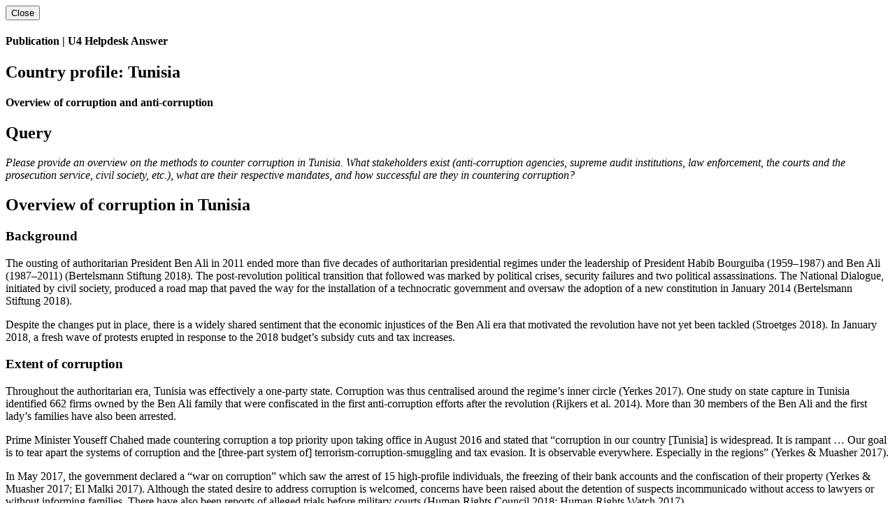

--- FILE ---
content_type: text/html; charset=utf-8
request_url: https://www.u4.no/publications/country-profile-tunisia/fullversion
body_size: 27196
content:
<!DOCTYPE html><html lang="en" class="__variable_47a102"><head><meta charSet="utf-8"/><meta name="viewport" content="width=device-width, initial-scale=1"/><link rel="preload" href="/_next/static/media/4de1fea1a954a5b6-s.p.woff2" as="font" crossorigin="" type="font/woff2"/><link rel="preload" href="/_next/static/media/6d664cce900333ee-s.p.woff2" as="font" crossorigin="" type="font/woff2"/><link rel="stylesheet" href="/_next/static/css/ddf018eabc2c5a82.css?dpl=dpl_GQX2ESWZjmfHM5qddcG8GDviDJU8" data-precedence="next"/><link rel="stylesheet" href="/_next/static/css/0d047a7826be8a01.css?dpl=dpl_GQX2ESWZjmfHM5qddcG8GDviDJU8" data-precedence="next"/><link rel="preload" as="script" fetchPriority="low" href="/_next/static/chunks/webpack-05e1b3c70aef9bc6.js?dpl=dpl_GQX2ESWZjmfHM5qddcG8GDviDJU8"/><script src="/_next/static/chunks/618f8807-f8e9ecc1fca824a1.js?dpl=dpl_GQX2ESWZjmfHM5qddcG8GDviDJU8" async=""></script><script src="/_next/static/chunks/2364-d01e181668ba1f81.js?dpl=dpl_GQX2ESWZjmfHM5qddcG8GDviDJU8" async=""></script><script src="/_next/static/chunks/main-app-0255cf0ed88e51d1.js?dpl=dpl_GQX2ESWZjmfHM5qddcG8GDviDJU8" async=""></script><script src="/_next/static/chunks/461-a152f3fa68e084e3.js?dpl=dpl_GQX2ESWZjmfHM5qddcG8GDviDJU8" async=""></script><script src="/_next/static/chunks/6497-ed3a79dd22dfdaae.js?dpl=dpl_GQX2ESWZjmfHM5qddcG8GDviDJU8" async=""></script><script src="/_next/static/chunks/8149-fb4e7a4986254c7b.js?dpl=dpl_GQX2ESWZjmfHM5qddcG8GDviDJU8" async=""></script><script src="/_next/static/chunks/2765-611552a6e8c1beb3.js?dpl=dpl_GQX2ESWZjmfHM5qddcG8GDviDJU8" async=""></script><script src="/_next/static/chunks/2430-4d834e924cee5407.js?dpl=dpl_GQX2ESWZjmfHM5qddcG8GDviDJU8" async=""></script><script src="/_next/static/chunks/4210-d70844be5c530c50.js?dpl=dpl_GQX2ESWZjmfHM5qddcG8GDviDJU8" async=""></script><script src="/_next/static/chunks/8736-13660ccfb69e5e02.js?dpl=dpl_GQX2ESWZjmfHM5qddcG8GDviDJU8" async=""></script><script src="/_next/static/chunks/4993-41318bb5e022ebbd.js?dpl=dpl_GQX2ESWZjmfHM5qddcG8GDviDJU8" async=""></script><script src="/_next/static/chunks/app/page-63f012ee7e5f07c7.js?dpl=dpl_GQX2ESWZjmfHM5qddcG8GDviDJU8" async=""></script><script src="/_next/static/chunks/6bd417d5-545e59d9fab655bb.js?dpl=dpl_GQX2ESWZjmfHM5qddcG8GDviDJU8" async=""></script><script src="/_next/static/chunks/24-f2cb4ef7fbec050d.js?dpl=dpl_GQX2ESWZjmfHM5qddcG8GDviDJU8" async=""></script><script src="/_next/static/chunks/7925-bed753d4b521bcbd.js?dpl=dpl_GQX2ESWZjmfHM5qddcG8GDviDJU8" async=""></script><script src="/_next/static/chunks/3226-e262560f8e2fbd21.js?dpl=dpl_GQX2ESWZjmfHM5qddcG8GDviDJU8" async=""></script><script src="/_next/static/chunks/6931-ab326f907c8c9836.js?dpl=dpl_GQX2ESWZjmfHM5qddcG8GDviDJU8" async=""></script><script src="/_next/static/chunks/9732-5d4fac200121f847.js?dpl=dpl_GQX2ESWZjmfHM5qddcG8GDviDJU8" async=""></script><script src="/_next/static/chunks/9789-4297535760e8da53.js?dpl=dpl_GQX2ESWZjmfHM5qddcG8GDviDJU8" async=""></script><script src="/_next/static/chunks/5626-89150413765a9ed5.js?dpl=dpl_GQX2ESWZjmfHM5qddcG8GDviDJU8" async=""></script><script src="/_next/static/chunks/app/publications/%5Bslug%5D/fullversion/page-6b9054f13dc83493.js?dpl=dpl_GQX2ESWZjmfHM5qddcG8GDviDJU8" async=""></script><script src="/_next/static/chunks/app/layout-c070950433e246cd.js?dpl=dpl_GQX2ESWZjmfHM5qddcG8GDviDJU8" async=""></script><link rel="preload" href="https://www.googletagmanager.com/gtm.js?id=GTM-KVW5J96" as="script"/><link rel="preconnect" href="https://cdn.sanity.io"/><title>Country profile: Tunisia</title><meta name="description" content="There have been mixed results in the efforts of Tunisia’s legislative and institutional anti-corruption framework. Several independent bodies conceived in the wake of the revolution have yet to be established. In addition, several of those that have been established have insufficient resources to fully carry out their mandate. Nevertheless, significant asset recoveries from former regime leaders have been successful. Recently introduced legislation, such as whistleblower protection laws, are also positive steps. However, some government policies and legislation are viewed as contrary to the anti-corruption effort. "/><meta name="robots" content="noindex"/><meta name="google-site-verification" content="IuEUdfNVUT1nJ-DJUcrg99bbRIha348aLY0tC4tOIk0"/><meta property="og:title" content="Country profile: Tunisia"/><meta property="og:description" content="There have been mixed results in the efforts of Tunisia’s legislative and institutional anti-corruption framework. Several independent bodies conceived in the wake of the revolution have yet to be established. In addition, several of those that have been established have insufficient resources to fully carry out their mandate. Nevertheless, significant asset recoveries from former regime leaders have been successful. Recently introduced legislation, such as whistleblower protection laws, are also positive steps. However, some government policies and legislation are viewed as contrary to the anti-corruption effort. "/><meta property="og:site_name" content="U4 Anti-Corruption Resource Centre"/><meta property="og:locale" content="en_US"/><meta property="og:type" content="article"/><meta name="twitter:card" content="summary_large_image"/><meta name="twitter:site" content="@U4_ACRC"/><meta name="twitter:title" content="Country profile: Tunisia"/><meta name="twitter:description" content="There have been mixed results in the efforts of Tunisia’s legislative and institutional anti-corruption framework. Several independent bodies conceived in the wake of the revolution have yet to be established. In addition, several of those that have been established have insufficient resources to fully carry out their mandate. Nevertheless, significant asset recoveries from former regime leaders have been successful. Recently introduced legislation, such as whistleblower protection laws, are also positive steps. However, some government policies and legislation are viewed as contrary to the anti-corruption effort. "/><meta name="next-size-adjust"/><script src="/_next/static/chunks/polyfills-42372ed130431b0a.js?dpl=dpl_GQX2ESWZjmfHM5qddcG8GDviDJU8" noModule=""></script></head><body><div class="m"><!--$--><div class="u-print-width o-wrapper-fixed-header" style="transition:all 0.1s ease-out;opacity:1"><span></span><main><div id="c-reader" class="c-reader"><span id="js-top-reader"></span><div></div><header class="c-pubHeader c-reader-header "><span></span><div class="c-reader-header__top u-fixed"><div class="c-reader-header__top-content o-wrapper-medium "><div></div><div class="c-reader-header__close"><a href="/publications/country-profile-tunisia"><button class="c-btn c-btn--primary c-btn--primary">Close</button></a></div></div></div><div class="c-reader-header__main"><div class="o-wrapper-medium c-reader-header__intro-container "><div class="c-reader-header__intro o-wrapper-narrow u-bg--lighter-blue"><div class="c-page-intro c-page-intro--basic c-page-intro--single"><h4 class="u-secondary-heading u-secondary-h4 u-detail--blue--small " dir="ltr">Publication | U4 Helpdesk Answer</h4><h2 class="c-page-intro__h u-primary-heading">Country profile: Tunisia</h2><h4 class="c-page-intro__h u-primary-heading">Overview of corruption and anti-corruption</h4></div></div></div></div><div class="u-hidden--desktop"></div></header><section class="o-wrapper-medium"><main class="c-reader__main o-wrapper-section c-article__row"><div class="c-article__content c-article__col"><div class="c-article-v2 o-wrapper-section c-article-v2__main-text c-longform "><div><h2 id="query" class="c-longform-grid__standard">Query</h2><p class="c-longform-grid__standard"><em>Please provide an overview on the methods to counter corruption in Tunisia. What stakeholders exist (anti-corruption agencies, supreme audit institutions, law enforcement, the courts and the prosecution service, civil society, etc.), what are their respective mandates, and how successful are they in countering corruption?</em></p><h2 id="overview-of-corruption-in-tunisia" class="c-longform-grid__standard">Overview of corruption in Tunisia</h2><h3 id="background" class="c-longform-grid__standard">Background</h3><p class="c-longform-grid__standard">The ousting of authoritarian President Ben Ali in 2011 ended more than five decades of authoritarian presidential regimes under the leadership of President Habib Bourguiba (1959–1987) and Ben Ali (1987–2011) (Bertelsmann Stiftung 2018). The post-revolution political transition that followed was marked by political crises, security failures and two political assassinations. The National Dialogue, initiated by civil society, produced a road map that paved the way for the installation of a technocratic government and oversaw the adoption of a new constitution in January 2014 (Bertelsmann Stiftung 2018).</p><p class="c-longform-grid__standard">Despite the changes put in place, there is a widely shared sentiment that the economic injustices of the Ben Ali era that motivated the revolution have not yet been tackled (Stroetges 2018). In January 2018, a fresh wave of protests erupted in response to the 2018 budget’s subsidy cuts and tax increases.</p><h3 id="extent-of-corruption" class="c-longform-grid__standard">Extent of corruption</h3><p class="c-longform-grid__standard">Throughout the authoritarian era, Tunisia was effectively a one-party state. Corruption was thus centralised around the regime’s inner circle (Yerkes 2017). One study on state capture in Tunisia identified 662 firms owned by the Ben Ali family that were confiscated in the first anti-corruption efforts after the revolution (Rijkers et al. 2014). More than 30 members of the Ben Ali and the first lady’s families have also been arrested.</p><p class="c-longform-grid__standard">Prime Minister Youseff Chahed made countering corruption a top priority upon taking office in August 2016 and stated that “corruption in our country [Tunisia] is widespread. It is rampant … Our goal is to tear apart the systems of corruption and the [three-part system of] terrorism-corruption-smuggling and tax evasion. It is observable everywhere. Especially in the regions” (Yerkes &amp; Muasher 2017).</p><p class="c-longform-grid__standard">In May 2017, the government declared a “war on corruption” which saw the arrest of 15 high-profile individuals, the freezing of their bank accounts and the confiscation of their property (Yerkes &amp; Muasher 2017; El Malki 2017). Although the stated desire to address corruption is welcomed, concerns have been raised about the detention of suspects incommunicado without access to lawyers or without informing families. There have also been reports of alleged trials before military courts (Human Rights Council 2018; Human Rights Watch 2017).</p><p class="c-longform-grid__standard">Despite prosecutions and arrests for corruption-related offences (International Crisis Group 2016), the overall level of corruption in Tunisia is perceived to have risen since the revolution. Seventy-six percent of respondents in the 2017 Carnegie Endowment for International Peace survey believe there is more corruption in Tunisia today than there was under Ben Ali (Yerkes 2017).</p><p class="c-longform-grid__standard">In 2016, Transparency International’s Global Corruption Barometer found that 64% of Tunisians believe that corruption has increased a lot or somewhat over the past 12 months (Transparency International 2016b). A similar trend was observed in 2013, with 61% of respondents indicating that the level of corruption in Tunisia had increased a lot or somewhat over the previous two years (Transparency International 2013). Data from Tunisia has only been collected since 2013 so the survey is unable to provide a comparison with public perceptions of corruption pre-revolution.</p><p class="c-longform-grid__standard">The latest (2018) Afrobarometer results similarly indicate that two-thirds (67%) of Tunisians believe corruption has increased “somewhat” or “a lot” over the past year, demonstrating no improvement in citizens’ perceptions when compared to 2015 (64%). The proportion of citizens who say that corruption levels increased “a lot” grew from 42% in 2015 to 55% in 2018, a 13-percentage points increase in three years (Meddeb 2018). Ninety percent of Tunisian respondents in the 2016 Arab Barometer believe that corruption “pervades” government (Robbins 2016).</p><p class="c-longform-grid__standard">Interestingly, since 2012, Tunisia’s Corruption Perceptions Index score has remained relatively stable. In 2012, Tunisia received a score of 41 out of 100 (Transparency International 2012). In 2016, Tunisia’s score remained at 41 (Transparency International 2016b), increasing in 2017 by one point to a score of 42 (Transparency International 2018). It is not possible to compare these scores to pre-revolution perceptions due to changes in the methodology used to create the Corruption Perception Index.</p><p class="c-longform-grid__standard">Yerkes (2017) posits that the perception that corruption is increasing in Tunisia stems from several shifts in the awareness and nature of corruption. First, corruption is no longer a taboo topic. Second, since the revolution, corruption has been “democratised”, a trend recognised by the head of the National Anti-Corruption Authority (INLUCC), Chawki Tabib (Yerkes 2017).</p><h3 id="perceptions-regarding-anti-corruption-efforts" class="c-longform-grid__standard">Perceptions regarding anti-corruption efforts</h3><p class="c-longform-grid__standard">Most citizens do not believe the government is doing enough to reduce corruption in Tunisia. However, it is unclear whether perceptions are slowly improving or further worsening.</p><p class="c-longform-grid__standard">Of the 2018 Afrobarometer respondents that stated there is corruption in the government, the percent that believe the government is working to root out corruption to a greater or medium extent has decreased from 65% in 2011 to 54% in 2013 and 42% in 2018 (Robbins 2016). In contrast, the proportion of respondents in the International Republican Institute’s nationwide pollwho feel that the government is doing a “somewhat good” job in fighting corruption increased by 11 points (from 27% to 38%) between April 2017 and November-December 2017. The proportion who think the government is doing a “very good” job similarly rose from 7% to 16% (International Republican Institute 2018).</p><p class="c-longform-grid__standard">According the latest Global Corruption Barometer, 71% of Tunisians agree that ordinary people can make a difference in countering corruption (Transparency International 2016b). The Afrobarometer also found that the 59% of Tunisians agree that citizens can ‘make a difference.’ However, this is a decline from 71% in 2015. In addition, 61% of those surveyed believe that people who report incidents of corruption risk retaliation. Forty-two percent also believe it is “not very likely” or “not at all likely” that authorities would take action if suspected corruption was reported to them (Meddeb 2018).</p><h3 id="democratisation-of-corruption" class="c-longform-grid__standard">Democratisation of corruption</h3><p class="c-longform-grid__standard">Since the ousting of Ben Ali, many commentators have reported that the problem of corruption has worsened. Whereas corruption used to benefit a tight circle around the president, it now encompasses a wider circle of thousands (Gall 2017). Over the last several years it has spread to large portions of the public sector in what has become known as the “democratisation of corruption”, as crime bosses have paid for influence in the media, political parties, the police and judiciary (Gall 2017).</p><p class="c-longform-grid__standard">Mungiu-Pippidi (2006) describes this as a move from a particularistic state where rulers, their families, and their cliques are unaccountable, and can seize the property of any of their subjects, to an intermediate regime of “competitive particularism” whereby the monopoly of power gives way, but the ensuing competition for power and spoils is not restricted by formal or informal constraints. Mungiu-Pippidi notes that “where political change has occurred through revolution, we might expect more accountability to follow, but this is often not the case”. Because popular expectations change greatly once the traditional regime is gone, social acceptance of corruption is no longer the norm and forces within society start pushing for mechanisms to hold rulers accountable. Further, unlike in traditional societies, where only a small group of people are above the law, multiple groups now compete for this privileged position (Mungiu-Pippidi 2006).</p><h2 id="main-areas-affected-by-corruption" class="c-longform-grid__standard">Main areas affected by corruption</h2><p class="c-longform-grid__standard">According to the latest Afrobarometer results, Government officials and members of Parliament are perceived to be the most corrupt. Three in 10 Tunisians say “all” or “most” government officials (31%) and members of Parliament (30%) are corrupt. Judges and traditional leaders are rated the least corrupt; 16% of respondents say “all” or “most” are corrupt. Perceived corruption in Parliament and the Presidency has increased by 13 and 7 percentage points, respectively, compared to 2015 (Meddeb 2018).</p><h3 id="public-administration" class="c-longform-grid__standard">Public administration</h3><p class="c-longform-grid__standard">Although petty corruption was an issue prior to the revolution, a number of reports find that petty graft has continued to hamper Tunisia’s economy since the revolution. According to the Tunisian Association for Public Auditors, at least 450 million dinars (US$230 million) in bribes were paid to state employees in 2013 alone (AFP 2017). The most serious abuse is within public institutions and involves hundreds of civil servants and members of the administration, as well as officials in Tunisia’s maritime ports and customs areas (Gall 2017).</p><p class="c-longform-grid__standard">The 2016 Global Corruption Barometer (GCB) found that around one in ten (9%) of public service users paid a bribe during the 12 months prior to the survey (Transparency International 2016b). Similarly, the results of a survey by the International Republican Institute in 2017 reveal that 17% of respondents personally experienced corruption by hospital staff, 13% by traffic police, 8% by the courts, 8% by public schools and 6% by private businesses (International Republican Institute 2017). These bribery rates, while significant, are much lower than those in other countries in the region as shown by the GCB results in Morocco, Sudan and Egypt, where bribery rates stand at around 50%, and Yemen where 77% of GCB respondents that had been in contact with a public service reported having paid a bribe.</p><p class="c-longform-grid__standard">Between 2011-2016, an estimated 7,000 to 9,000 civil servants have been prosecuted and 600 imprisoned, the majority for corruption-related offences (Yerkes &amp; Muasher 2017; International Crisis Group 2016).</p><h3 id="public-contracting" class="c-longform-grid__standard">Public contracting</h3><p class="c-longform-grid__standard">According to the president of the Authority for Good Governance and the Fight against Corruption, INLUCC, corruption and mismanagement cost Tunisia 2 billion Tunisian dinars (over US$800 million) in the area of public procurement alone, a sum equivalent to four percentage points of GDP growth (Stroetges 2018).</p><p class="c-longform-grid__standard">In June 2017, in the first weeks of the ‘war on corruption’, the prime minister conducted a surprise visit to the Port of Rades. Days later, Tunisian authorities arrested 21 customs officials and referred an additional 35 to a disciplinary tribunal (Gall 2017; Yerkes &amp; Muasher 2017).</p><h3 id="judiciary" class="c-longform-grid__standard">Judiciary</h3><p class="c-longform-grid__standard">The judiciary is also reportedly affected by corruption. While media reports on corruption prompt government action and cases from the Ben Ali era have been well documented, this has so far largely failed to translate into rigorous prosecutions (Bertelsmann Stiftung 2018). In addition, although the 2014 constitution provides for judicial independence, in practice the government continues to assert influence over court cases (GAN Integrity 2017). In 2012, 81 judges were arrested on accusations of corruption (Yerkes &amp; Muasher 2017).</p><p class="c-longform-grid__standard">In 2018, the World Economic Forum ranked Tunisia’s judicial independence as 70 out of 137 countries. Its value increased from 3.6 in 2015 (World Economic Forum 2015) to 3.8 in 2018 (World Economic Forum 2018), with higher values indicating a more desirable outcome.</p><h2 id="legal-and-institutional-anti-corruption-framework" class="c-longform-grid__standard">Legal and institutional anti-corruption framework</h2><p class="c-longform-grid__standard">Tunisia ratified the United Nations Convention Against Corruption (UNCAC) in 2008. It is also a signatory to the African Union Convention on Preventing and Combatting Corruption. However, the convention has not yet been ratified by the National Constituent Assembly. Tunisia is also not yet a party to the OECD Anti-Bribery Convention.</p><p class="c-longform-grid__standard">The government joined the international Open Government Partnership in 2014 with a promise to increase transparency. Progress on its commitments can be tracked online. In 2016 a national anti-corruption strategy was adopted. There has also been progress on legal frameworks, including the introduction of a new law that protects whistleblowers. Civil society advocacy is widely attributed for significantly contributing to this progress (Stroetges 2018).</p><p class="c-longform-grid__standard">Several official and non-official bodies have been created since 2011 to both address past transgressions and prevent future ones. However, the primary anti-corruption bodies lack the financial and human resources to effectively carry out their mandates (Yerkes &amp; Muasher 2017).</p><h3 id="legal-framework" class="c-longform-grid__standard">Legal framework</h3><p class="c-longform-grid__standard">The 2014 constitution enshrines principles and institutions that guarantee a level of open government and integrity. Article 10 of the constitution establishes that the Tunisian state should have mechanisms in place to counter corruption. Article 15 establishes that the public administration should be submitted to the rules of transparency and integrity while Article 32 guarantees the right of access to information for all Tunisian citizens. Article 130 constitutionalises the National Authority for the Fight against Corruption, which represents significant progress in reducing the potential vulnerability of institutions working on transparency and anti-corruption.</p><h4 class="c-longform-grid__standard">Civil service law</h4><p class="c-longform-grid__standard">Tunisia’s Civil Service Law states that public servants should refrain from becoming involved in anything that could compromise the dignity of the public service (Article 3) and from having personal interests that could unduly influence their independence (Article 5). Article 82 restricts public servants from engaging in employment related to their public functions after leaving office, without setting a fixed duration for this ban (OECD 2016). Tunisia has also developed a code of conduct for public officials.</p><h4 class="c-longform-grid__standard">Asset declarations</h4><p class="c-longform-grid__standard">Tunisia has had a system for asset declarations since 1987 (OECD 2016). However, this system was criticised for omitting members of parliament; for having no oversight or public transparency; and for having no sanctions for false declarations.</p><p class="c-longform-grid__standard">The 2014 constitution asset declaration provisions are much broader. Article 11 states that “[p]ersons who occupy the posts of President of the Republic or Prime Minister, membership of the Government, membership of the Chamber of the People’s Deputies, membership of any independent constitutional body or any official higher function shall declare their earnings according to the regulations established by law” (Transparency International 2016a). However, while the constitution requires that senior public officials and parliamentarians declare all their assets when they take office, only 26 of 217 parliamentarians and none of the serving ministers have made a public disclosure of all their assets (Yerkes &amp; Muasher 2017).</p><h4 class="c-longform-grid__standard">Access to information</h4><p class="c-longform-grid__standard">A freedom of information law was passed by the parliament in March 2016, implementing the constitutional right to information access in Article 32. The law requires the establishment of an Access to Information Authority (Instance d’accès à l’information). However, in January 2017, Prime Minister Yousef Chahed faced criticism over a circular that prescribes that all civil servants (except media spokespersons) request permission from their superiors before passing on information to journalists (Bertelsmann Stiftung 2018). The Global Right to Information ranking scores Tunisia 5 out of a possible 6 for access to information (Global Right to Information 2016).</p><h4 class="c-longform-grid__standard">Whistleblower protection</h4><p class="c-longform-grid__standard">The risks to whistleblowers in the Middle East and North Africa region are considered to be threats to income, life and personal safety, with risks to physical safety particularly acute in Tunisia (Transparency International 2015c). In March 2017, Organic Law No.10 on corruption reporting and whistleblower protection was passed. The law sets out the mechanisms, conditions and procedures for denouncing corruption and protecting whistleblowers as well as the necessary penalties against any person who proposes to reveal the identity of a whistleblower (Middle East Monitor 2017). For public servants, the new law also guarantees that whistleblowers are protected against possible retaliation by their superiors (US Department of State 2018).</p><h3 id="institutional-framework" class="c-longform-grid__standard">Institutional framework</h3><p class="c-longform-grid__standard">Several institutions are engaged in Tunisia’s anti-corruption efforts. According to Tunisian authorities reporting under the UNCAC review process, the various anti-corruption bodies receive adequate training and resources and are sufficiently independent (Implementation Review Group 2015). However, other reports suggest that some of these institutions are under-resourced and unable to manage current workloads.</p><h4 class="c-longform-grid__standard">Truth and Dignity Commission (Instance Vérité et Dignité)</h4><p class="c-longform-grid__standard">The effort to provide justice for victims of corruption during the pre-revolutionary period has been carried out through Tunisia’s official transitional justice process. The Commission of Inquiry into Misappropriation and Corruption, established to deal with corruption and embezzlement under Ben Ali, received about 10,000 complaints between February and August 2011, which it referred to the courts. Following this, on 24 December 2013, an organic law created the Truth and Dignity Commission (Instance Vérité et Dignité (IVD)) to investigate economic crimes and human rights violations committed between 1955 and 2013 (Yerkes 2017).</p><p class="c-longform-grid__standard">IVD is financially and administratively independent, comprising 15 members selected by a parliamentary committee. It can arbitrate, conduct criminal investigations and employ specialised courts to investigate serious violations of human, political, social and economic rights. One primary goal of the transitional justice process is to “reflect on what happened in order to put in place strong guarantees of non-repetition [measures to prevent past crimes and rights violations from recurring]” (World Policy 2017).</p><p class="c-longform-grid__standard">IVD has served as a repository for numerous cases of alleged financial crimes (for example, corruption and socioeconomic marginalisation, such as accusations that the Ben Ali government deliberately underdeveloped certain regions). Since its inception, IVD has received 2,700 requests for arbitration in financial cases (Guellali 2017).</p><p class="c-longform-grid__standard">One of the most powerful IVD testimonies came from Imad Trabelsi, a nephew of the former first lady Leila Trabelsi. He testified about corruption, noting the role of customs officials, senior officials, and government ministers in enriching himself and his family and described paying bribes of as much as US$12,000 (Yerkes &amp; Muasher 2017).</p><p class="c-longform-grid__standard">On 13 September 2017, the Law on Administrative Reconciliation was passed. The law as passed provides amnesty for civil servants who could argue that they had no choice but to obey their superiors’ orders for fear of retribution (Yerkes &amp; Muasher 2017). The law also held that former civil servants who had not been directly involved in political crimes or corruption could not be held responsible for their actions under the dictatorship (Blaise 2018).</p><p class="c-longform-grid__standard">Members of the IVD said this contradicted their mission, which was to hold the accused accountable before the Tunisian public. The reconciliation law does not oblige them to make public apologies or to publicly reveal their crimes. The head of investigations for the IVD, Oula Ben Neima, said that “A lot of the accused stopped coming to the Truth and Dignity Commission after the law passed … They saw an opportunity to get an easy pass” (Blaise 2018).</p><p class="c-longform-grid__standard">Passage of the law has also drawn widespread criticism from civil society, as well as some opposition parties in the parliament (Yerkes &amp; Muasher 2017). For example, Human Rights Watch claims that the law allows information about corruption cases to be hidden “in contravention of the principles of transitional justice” (Stroetges 2018).</p><p class="c-longform-grid__standard">The IVD’s four-year mandate expired on 31 May 2018. Parliament had the option in March to prolong the IVD’s mandate for another year. However, it voted against it (Blaise 2018; Smith 2018). The government granted IVD an extension until the end of 2018 to wrap up its work (Blaise 2018).</p><h4 class="c-longform-grid__standard">Anti-corruption authority</h4><p class="c-longform-grid__standard">A temporary anti-corruption body was put in place immediately after the revolution of 2011 – the Ad-Hoc National Commission for Investigating Cases of Corruption and Embezzlement – to investigate corruption under the Ben Ali regime. This body was institutionalised by the 2014 constitution, which established the Authority for Good Governance and the Fight against Corruption (Instance nationale de lutte contre la corruption – INLUCC). The INLUCC’s general mission is to act as support to counter corruption, in part by preventing, detecting and investigating independent cases of corruption in the public and private sector.</p><p class="c-longform-grid__standard">INLUCC has received 11,000 cases. It has examined almost 5,300 of them and has investigated around 5,200. Roughly 2,400 cases have been referred to the various state ministries and organisations concerned, and 400 major cases to the courts (Danish Institute of Human Rights 2018).</p><p class="c-longform-grid__standard">INLUCC is under-resourced and understaffed to deal with the thousands of cases before it (Bertelsmann Stiflung 2018). According to its 2016 Annual Report, 1,729 of all complaints received were related to corruption. Owing to capacity constraints, the authority managed to hand over only 94 of those complaints for prosecution in 2016. In July 2017, the president of the commission, Chawki Tabib, testified before parliament’s Finance, Planning and Development Committee that the budget (less than 2 million dinars or US$820,000) was insufficient to carry out its mandate to conduct investigations, support civil society and put in place a research centre (US Department of State 2017).</p><p class="c-longform-grid__standard">Even where cases were processed effectively by INLUCC, the judiciary has failed to prosecute them (Stroetges 2018).</p><h4 class="c-longform-grid__standard">National Instance of Good Governance and the Fight Against Corruption (IBGLCC)</h4><p class="c-longform-grid__standard">Organic law no. 2017-59 of 24 August 2017 on the Good Governance and Anti-Corruption Instance (Instance de la bonne gouvernance et de la lutte contre la corruption, IBGLCC) was passed by Parliament on 19 July 2017. A claim of unconstitutionality was subsequently filed. However, it was found that the bill did not breach the constitution and the law was promulgated on 24 August 2017 (Danish Institute of Human Rights 2018).</p><p class="c-longform-grid__standard">To consolidate the principles of transparency, integrity and responsibility, the IBGLCC was enshrined in the constitution. Article 130 of the constitution establishes the mandate, duties and composition of this body. It has been given responsibility for ensuring good governance as well as anti-corruption measures. The legislature has granted the IBGLCC a range of prerogatives (art. 16 to 18) that enable it to conduct inquiries, investigate cases, summon the persons concerned and refer matters to the courts where necessary. However, these powers are exercised by the Instance under the oversight of the judiciary (Danish Institute of Human Rights 2018).</p><p class="c-longform-grid__standard">The Commission’s council is formed of nine members: four representatives from the legal profession; two representatives of professions related to taxation and accounting; a specialist in the social sciences; a communications specialist; and a representative of associations working to combat corruption and promote good governance. The law on the IBGLCC does not give details of rules on the Instance’s budget, accounting, transparency or accountability. All these issues must be addressed by the future law on common provisions for independent constitutional bodies (Danish Institute of Human Rights 2018).</p><p class="c-longform-grid__standard">Thirty candidates are running for seats with the IBGLCC. As of June 2018, these members had not yet been elected (WMC 2018).Tunisia has reported that once appointed, the executive committee of the High Authority can rely on the staff and resources of the current National Authority to Fight Corruption (INLCC) (IMF 2018).</p><h4 class="c-longform-grid__standard">Asset Recovery Committees</h4><p class="c-longform-grid__standard">A policy of administrative confiscation was introduced in March 2011, with: a) the imposition of confiscation measures targeting the personal and real property of the former President, his wife Leïla Trabelsi, and their close relatives based on the adoption of the decree-law of March 14, 2011 (Decree-Law 13-2011); b) the creation of a Confiscation Commission (Decree-Law 13-2011, Article 3); c) the creation of a National Committee for the Recovery of Ill-Gotten Gains Held Abroad pursuant to Decree-Law 2011-15 of March 26, 2011; and d) the creation of a National Commission for the Management of Confiscated or Recovered Assets and Funds on behalf of the State pursuant to Decree-Law 2011-68 of July 14, 2011 (MENA FATF 2016).</p><p class="c-longform-grid__standard">Immediately after the revolution, the Tunisian authorities established the semi-independent Asset Recovery Committee, which is composed of officials from the Ministry of Foreign Affairs, the Central Bank, the Minister of Justice and Human Rights and lawyers (Transparency International 2016a). Additionally, in March 2012 anti-corruption officials were placed in every public institution, including every ministry, to ensure that anti-corruption measures are embedded across the government.</p><p class="c-longform-grid__standard">Tunisia has also confiscated a significant amount of assets through its nationalisation law. The confiscation by decree involved 114 individuals—Ben Ali, his family, his in-laws (the Trabelsi family), and others close to him. It covers the period from 1987 until the revolution and has seized 550 properties, 48 boats and yachts, 40 stock portfolios, 367 bank accounts and at least 400 enterprises at an estimated value of US$13 billion (Rijkers et al 2014; Yerkes &amp; Muasher 2017).</p><p class="c-longform-grid__standard">Freezing and returning stolen assets deposited abroad has been more challenging. It is estimated that up to US$42 billion of assets were misappropriated and siphoned abroad by Ben Ali and others. Despite concerted efforts, only a few stolen assets have been repatriated – including US$28.8 million held by the former president’s wife in a Lebanese bank account (Transparency International 2016a).</p><h4 class="c-longform-grid__standard">Higher Council for the Fight against Corruption and for Asset Recovery and State Property</h4><p class="c-longform-grid__standard">The Higher Council for the Fight against Corruption and for Asset Recovery and State Property was created by Decree No. 1425 of 31 August 2012. The Higher Council is an official advisory and coordination body created to follow up on the work of the various committees and bodies charged with recovering assets and ill-gotten gains from the previous regime (OECD 2016). Specifically, the Higher Council’s board is charged with monitoring and coordinating the various government programmes that work to counter corruption, proposing solutions to the challenges faced by these entities, suggesting legal mechanisms to ensure their proper functioning, and putting forward proposals to ensure the proper management of property and assets that have been confiscated (OECD 2016).</p><h4 class="c-longform-grid__standard">Audit court</h4><p class="c-longform-grid__standard">The audit court is Tunisia’s supreme audit institution. It is external to the executive and legislative branches and is in charge of controlling public finances (OECD 2014). Its activities include jurisdictional competence, conformity control, financial and performance audits, as well as the assessment of public strategies and programmes. It can also audit the accounts of international institutions or organisations that provide money to the Tunisian government. In addition, it is the depository of the asset declarations of members of government and of several categories of public servants (OECD 2014). The audit court is also charged with assisting the legislative and executive powers to oversee the execution of the budget law and the annual budget closing.</p><h4 class="c-longform-grid__standard">Supreme Judicial Council and Constitutional Court</h4><p class="c-longform-grid__standard">During the former regime, the judiciary was under the control of the executive. In 2016, a law was passed to establish the Supreme Judicial Council. The Supreme Judicial Council is intended to be an independent body that a) guards the independence of the judiciary by overseeing its administration and appointments and b) advises legislators about judiciary reforms. In addition, the constitution requires that a Constitutional Court be established. A twelve-member court is to be formed, consisting of four members elected by the Supreme Judicial Council, four members elected by the president and four members elected by the parliament (Article 118 Constitution).</p><p class="c-longform-grid__standard">The Supreme Judicial Council remains inoperative, as the law establishing it has been declared unconstitutional. Despite a constitutionally mandated deadline (Article 148(5) of the constitution) in 2015, the Constitutional Court has also not yet been established (Bertlesmann Stiftung 2018). This delay has interfered with the functioning of the Tunisian judicial system.</p><h4 class="c-longform-grid__standard">Financial judicial pole</h4><p class="c-longform-grid__standard">Established in 2012, the financial judicial pole at the Court of Appeal was created by a ministerial memorandum to investigate, prosecute and adjudicate corruption cases. It was empowered in November 2016, with the passage of Basic Law 57 of 2016 formalising the creation of the financial judicial pole to oversee complex financial and economic crimes.</p><p class="c-longform-grid__standard">Efforts to bring to justice anyone suspected to have been responsible for corruption and financial crimes are constrained by limited resources to conduct specialised complex investigations and to prosecute them (Yerkes &amp; Muasher 2017). As of May 2016, the financial judicial pole had not yet received the resources to operate efficiently (MENA FATF 2016). At that time, ten investigating judges and five deputies to the public prosecutor handled more than 154 money laundering cases referred to them by the public prosecutor and the chief justice of the Court of Tunis. Between 2012 and May 2016, only 22 money laundering cases had been finalised by the investigating judges, 14 had been sent to the indictments chamber of the appeal court, and eight had resulted in the dismissal of charges. Only one case resulted in a final judgment (MENA FATF 2016).</p><h4 class="c-longform-grid__standard">Ministry of Governance and the Fight against Corruption</h4><p class="c-longform-grid__standard">The Ministry of Governance and the Fight against Corruption was established after the revolution to support capacity development and anti-corruption work within public administration. The secretariat works primarily to ensure cross-government coordination (OECD 2016).</p><h3 id="other-stakeholders" class="c-longform-grid__standard">Other stakeholders</h3><h4 class="c-longform-grid__standard">Media</h4><p class="c-longform-grid__standard">The 2014 constitution guarantees freedom of opinion, thought, expression, information and publication, subject to some restrictions, including to protect “public morals”. News organisations are generally divided by political affiliation and ideology (Freedom House 2016). However, there are independent media outlets in Tunisia.</p><p class="c-longform-grid__standard">In post-revolution Tunisia, the media has more freedom and can scrutinise the behaviour of government officials (GAN Integrity 2017; Freedom House 2016): The score of 54 on the Freedom of the 2017 Freedom of the Press Index by Freedom House is significantly better than what the country obtained in the pre-revolution era when the media was generally deemed not free with a score of 85 (Freedom House 2011). Tunisia’s Freedom of the Press ratings, however, have been slipping back from 48 in 2015 to 52 in 2016 and 54 in 2017 – where 0 is considered the best and 100 the worst (Freedom House 2018).</p><p class="c-longform-grid__standard">The fact that journalists covering controversial topics continue to encounter pressure and intimidation from government officials in connection with their work is one of the main reasons why Tunisia’s score has recently slipped (Freedom House 2018). Freedom House reported, for example, that officers from the National Guard interrogated Sami Ben Gharbia, co-founder of the investigative news website <em>Nawaat</em>, in connection with a story the outlet had published on the economic reconciliation bill, demanding he reveal his sources and those journalists involved in its publication. Gharbia reportedly later discovered that authorities had been monitoring his phone. Freedom House reported that officials also threatened to charge the outlet with the dissemination of false news (Freedom House 2018).</p><p class="c-longform-grid__standard">The NGO Tunis Centre for Press Freedom reported 14 assaults and attacks on journalists between October 2016 and 4 February 2017, of which 58% were allegedly committed by security forces. Journalists have also been prosecuted in military courts and been physically assaulted and had their equipment damaged or confiscated when covering controversial news (Freedom House 2018; Smith 2018).</p><h4 class="c-longform-grid__standard">Civil society</h4><p class="c-longform-grid__standard">Civil society organisations and citizen-led initiatives in support of transparency and integrity in Tunisia is large, diversified and very active (OECD 2016). Citizens and civil society organisations have played an important role in keeping alive the spirit of the revolution and maintaining pressure on the National Constituent Assembly and government bodies to implement transparency and anti-corruption reforms (OECD 2016). Among them, I Watch has played a particularly prominent role. Organisations such as Touensa, Al-Bawsala and the network OpenGovt.tn are increasingly effective in playing the role of watchdogs of the system. Government and public officials are aware of their work and are trying to connect with them to build on their results. However, there is a lack of coordination, with efforts conducted on an ad hoc basis (OECD 2016).</p><p class="c-longform-grid__standard">The 2015 Nobel Peace Prize went to a quartet of Tunisian civil society organisations – the Tunisian General Labour Union, the Tunisian Confederation of Industry, Trade and Handicrafts, the Tunisian Human Rights League, and the Tunisian Order of Lawyers – in recognition of their contribution to the country’s transition. The Tunisian National Dialogue Quartet was formed in the summer of 2013 when the democratisation process was in danger of collapsing as a result of political assassinations and social unrest (The Nobel Prize 2015).</p><p class="c-longform-grid__standard">Isolated cases of intimidation of Tunisian anti‑corruption groups continue (Freedom House 2018). For example, in April 2017, Nabil Karoui, the head of the politically linked private Tunisian TV channel, Nessma, was heard in a voice recording plotting a defamation campaign against I-Watch staff members after they had accused him of corruption (Frontline Defenders 2017).</p><h2 id="effectiveness-of-anti-corruption-efforts" class="c-longform-grid__standard">Effectiveness of anti-corruption efforts</h2><p class="c-longform-grid__standard">There have been mixed results in the efforts of Tunisia’s anti-corruption legislative and institutional framework. There have been delays in the establishment of independent bodies conceived in the wake of 2010-11 and insufficient resourcing to some institutions to carry out significant workloads (International Crisis Group 2018). Nevertheless, significant asset recoveries from former regime leaders have been successful. Civil society has been widely acknowledged for maintaining the pressure to implement transparency and anti-corruption reforms.</p><p class="c-longform-grid__standard">A number agencies and legislation has recently been introduced, such as whistleblower protection laws and freedom of information laws. However, it is too early to evaluate their effectiveness. The Law on Administrative Reconciliation is, however, seen as contrary to the anti-corruption effort in Tunisia.</p></div><div><div class="footnotes"><ol></ol></div></div><span id="js-bottom"></span></div><div class="c-toggle-block c-meta"><div class="c-toggle-block__h"><h4 class="u-secondary-heading u-secondary-h2">References</h4><div class="c-toggle-block__icon "><svg width="14" height="8" viewBox="0 0 14 8" fill="none" xmlns="http://www.w3.org/2000/svg" role="img" title="Down"><path d="M12.75 1L6.43421 6.33333L0.75 0.999999" stroke="#162063" stroke-width="2"></path></svg></div></div><div></div></div></div><div class="c-article__side c-article__col u-hidden--tablet"><span></span><div class="c-reader__sidebar c-article-sidebar" style="top:120px"><div class="c-contents"><div class="c-contents__top"><h3 class="u-secondary-heading u-secondary-h4">Contents</h3></div><div><ul class="c-contents__list"><li class="c-contents__list-item u-text--grey "><p class="c-contents__subtitle u-body--small">Section <!-- -->1</p><a href="#query">Query</a><hr class="u-section-underline--grey"/></li><li class="c-contents__list-item u-text--grey "><p class="c-contents__subtitle u-body--small">Section <!-- -->2</p><a href="#overview-of-corruption-in-tunisia">Overview of corruption in Tunisia</a><hr class="u-section-underline--grey"/></li><li class="c-contents__list-item u-text--grey "><p class="c-contents__subtitle u-body--small">Section <!-- -->3</p><a href="#main-areas-affected-by-corruption">Main areas affected by corruption</a><hr class="u-section-underline--grey"/></li><li class="c-contents__list-item u-text--grey "><p class="c-contents__subtitle u-body--small">Section <!-- -->4</p><a href="#legal-and-institutional-anti-corruption-framework">Legal and institutional anti-corruption framework</a><hr class="u-section-underline--grey"/></li><li class="c-contents__list-item u-text--grey "><p class="c-contents__subtitle u-body--small">Section <!-- -->5</p><a href="#effectiveness-of-anti-corruption-efforts">Effectiveness of anti-corruption efforts</a></li></ul></div></div></div></div><span></span></main></section><footer class="c-footer u-bg--dark-blue"><div class="u-flex-sb o-wrapper-medium"><div class="c-footer__col1"><div class="c-newsletter"><div class="c-newsletter__content"><h4 class="u-secondary-heading u-secondary-h1 u-text--white u-detail--white">Subscribe to our emails</h4><form><div class="c-newsletter__form-content"><input class="c-newsletter__input" type="email" id="email" placeholder="Your email address" title="Your email address" name="email"/><button class="c-btn c-btn--submit" aria-label="Sign up" type="submit" value="subscribe">Sign up</button></div></form></div></div></div><hr class="c-footer-mobile-seperator"/><div class="c-footer__col2"><h4 class="c-footer__heading u-secondary-heading u-secondary-h1 u-detail--white">Follow Us</h4><div class="c-social c-social--follow"><a class="c-social--follow__item" href="https://www.facebook.com/U4anticorruption/" title="Follow U4 on Facebook"><svg xmlns="http://www.w3.org/2000/svg" role="img" title="Facebook" width="32" height="32" viewBox="0 0 32 32" fill="none" class="c-social-icons-svg"><path class="c-social-icons-firstpath" d="M0.249995 16C0.249994 7.30152 7.30151 0.250004 16 0.250003C24.6985 0.250003 31.75 7.30152 31.75 16C31.75 24.6985 24.6985 31.75 16 31.75C7.30151 31.75 0.249996 24.6985 0.249995 16Z" stroke="#E4F1FA" stroke-width="0.5"></path><path class="c-social-icons-secondpath" d="M16.0483 8C11.6036 8 8 11.6036 8 16.0483C8 20.0648 10.9428 23.3939 14.791 24V18.3753H12.7466V16.0483H14.791V14.2751C14.791 12.2564 15.9928 11.1432 17.8304 11.1432C18.7109 11.1432 19.6334 11.3001 19.6334 11.3001V13.2794H18.616C17.6179 13.2794 17.3056 13.9008 17.3056 14.5375V16.0467H19.536L19.1794 18.3737H17.3056V23.9984C21.1538 23.3955 24.0966 20.0656 24.0966 16.0483C24.0966 11.6036 20.493 8 16.0483 8Z" fill="#E4F1FA"></path></svg></a><a class="c-social--follow__item" href="https://www.linkedin.com/showcase/u4-anti-corruption-resource-centre/" title="Follow U4 on LinkedIn"><svg xmlns="http://www.w3.org/2000/svg" role="img" title="LinkedIn" width="32" height="32" viewBox="0 0 32 32" fill="none" class="c-social-icons-svg"><path class="c-social-icons-firstpath" d="M0.249995 16C0.249994 7.30152 7.30151 0.250004 16 0.250003C24.6985 0.250003 31.75 7.30152 31.75 16C31.75 24.6985 24.6985 31.75 16 31.75C7.30151 31.75 0.249996 24.6985 0.249995 16Z" stroke="#E4F1FA" stroke-width="0.5"></path><path class="c-social-icons-secondpath" d="M25 23H21.4445V17C21.4445 16.059 20.3885 15.2718 19.4476 15.2718C18.5066 15.2718 17.8889 16.059 17.8889 17V23H14.3333V12.3333H17.8889V14.1111C18.4776 13.1587 19.9835 12.5442 21.0222 12.5442C23.2191 12.5442 25 14.3588 25 16.5556V23ZM12.5556 23H9V12.3333H12.5556V23ZM10.7778 7C11.7596 7 12.5556 7.79594 12.5556 8.77778C12.5556 9.75962 11.7596 10.5556 10.7778 10.5556C9.79595 10.5556 9.00001 9.75962 9.00001 8.77778C9.00001 7.79594 9.79595 7 10.7778 7Z" fill="#E4F1FA"></path></svg></a><a class="c-social--follow__item" href="https://bsky.app/profile/u4acrc.bsky.social" title="Follow U4 on Bluesky"><svg xmlns="http://www.w3.org/2000/svg" role="img" title="BlueSky" width="32" height="32" viewBox="0 0 32 32" fill="none" class="c-social-icons-svg"><path class="c-social-icons-firstpath" d="M0.249995 16C0.249994 7.30152 7.30151 0.250004 16 0.250003C24.6985 0.250003 31.75 7.30152 31.75 16C31.75 24.6985 24.6985 31.75 16 31.75C7.30151 31.75 0.249996 24.6985 0.249995 16Z" stroke="#E4F1FA" stroke-width="0.5"></path><path class="c-social-icons-secondpath" d="M16 8.5c4.157 3.12 8.626 9.446 10.268 12.841 1.641-3.395 6.11-9.72 10.267-12.84 2.999-2.252 7.858-3.994 7.858 1.55 0 1.107-0.635 9.3-1.007 10.629-1.294 4.624-6.009 5.803-10.203 5.09 7.331 1.247 9.196 5.38 5.168 9.513-7.649 7.85-10.994-1.97-11.853-4.486-0.157-0.461-0.231-0.677-0.232-0.493-0.001-0.184-0.075 0.032-0.232 0.493-0.857 2.516-4.202 12.336-11.853 4.486-4.028-4.133-2.163-8.266 5.169-9.514-4.194 0.714-8.909-0.465-10.203-5.09-0.372-1.33-1.007-9.522-1.007-10.629 0-5.543 4.859-3.801 7.858-1.55z" fill="#E4F1FA" transform="scale(0.5) translate(6,10)"></path></svg></a><a class="c-social--follow__item" href="mailto:u4@cmi.no" title="E-mail U4"><svg class="c-social-icons-svg" xmlns="http://www.w3.org/2000/svg" role="img" title="E-mail" width="32" height="32" viewBox="0 0 32 32" fill="none"><path class="c-social-icons-firstpath" d="M0.249995 16C0.249994 7.30152 7.30151 0.250004 16 0.250003C24.6985 0.250003 31.75 7.30152 31.75 16C31.75 24.6985 24.6985 31.75 16 31.75C7.30151 31.75 0.249996 24.6985 0.249995 16Z" stroke="#E4F1FA" stroke-width="0.5"></path><path class="c-social-icons-secondpath" fill-rule="evenodd" clip-rule="evenodd" d="M6.83334 10.5C6.83334 9.48744 7.65415 8.66663 8.66668 8.66663H23.3333C24.3459 8.66663 25.1667 9.48744 25.1667 10.5V21.5C25.1667 22.5125 24.3459 23.3333 23.3333 23.3333H8.66668C7.65416 23.3333 6.83334 22.5125 6.83334 21.5V10.5ZM23.3333 12.2128V21.5H8.66668V12.2128L16 17.1016L23.3333 12.2128ZM22.5974 10.5H9.40257L16 14.8983L22.5974 10.5Z" fill="#E4F1FA"></path></svg></a></div></div></div><div class="c-footer__bottom"><div class="c-footer__row u-flex-sb o-wrapper-medium"><div class="c-footer__col1"><a href="https://www.cmi.no/" class="c-footer__logo u-border--none" title="Chr. Michelsen Institute"><svg width="147" height="34" viewBox="0 0 147 34" fill="none" xmlns="http://www.w3.org/2000/svg" role="img" title="CMI Logo" class="c-footer__color-icon"><path d="M82.7128 0.568726C83.7888 0.568726 84.5957 0.702046 85.2682 0.968687V2.70185C84.1923 2.30189 83.3853 2.16857 82.7128 2.16857C81.2334 2.16857 80.6955 3.50178 80.6955 5.23494C80.6955 6.96811 81.2334 8.30131 82.7128 8.30131C83.3853 8.30131 84.1923 8.16799 85.2682 7.76803V9.5012C84.5957 9.76784 83.7888 9.90116 82.7128 9.90116C79.8885 9.90116 79.0815 7.76803 79.0815 5.23494C79.0815 2.70185 80.023 0.568726 82.7128 0.568726Z" fill="#E4F1FA"></path><path d="M91.9929 9.7678V5.9015H88.8995V9.7678H87.2856V0.835327H88.8995V4.30166H91.9929V0.835327H93.6068V9.7678H91.9929Z" fill="#E4F1FA"></path><path d="M97.507 9.7678H95.8931V0.835327H98.8519C101.273 0.835327 101.945 1.90189 101.945 3.50174C101.945 4.5683 101.676 5.50154 100.6 5.9015C100.735 6.30147 101.004 6.70143 101.273 7.10139C101.676 7.90131 102.349 9.1012 102.752 9.7678H100.735L98.9864 6.30147H97.507V9.7678ZM97.507 4.5683H98.9864C100.062 4.5683 100.197 4.03502 100.197 3.50174C100.197 2.83513 100.062 2.43517 98.9864 2.43517H97.507V4.5683Z" fill="#E4F1FA"></path><path d="M104.635 8.03467C105.173 8.03467 105.576 8.43463 105.576 8.96791C105.576 9.50119 105.173 9.90115 104.635 9.90115C104.097 9.90115 103.694 9.50119 103.694 8.96791C103.559 8.43463 104.097 8.03467 104.635 8.03467Z" fill="#E4F1FA"></path><path d="M84.0578 20.1668H82.8474L80.83 15.6339V21.3667H79.2161V12.4342H81.099L83.5198 17.9003L85.9407 12.4342H87.8236V21.3667H86.2097V15.6339L84.0578 20.1668Z" fill="#E4F1FA"></path><path d="M89.8408 21.3667V12.4342H91.4547V21.3667H89.8408Z" fill="#E4F1FA"></path><path d="M97.238 12.3009C98.3139 12.3009 99.1209 12.4342 99.7933 12.7009V14.434C98.7174 14.0341 97.9104 13.9007 97.238 13.9007C95.7586 13.9007 95.2206 15.234 95.2206 16.9671C95.2206 18.7003 95.7586 20.0335 97.238 20.0335C97.9104 20.0335 98.7174 19.9002 99.7933 19.5002V21.2334C99.1209 21.5 98.3139 21.6333 97.238 21.6333C94.4136 21.6333 93.6067 19.5002 93.6067 16.9671C93.6067 14.3007 94.5481 12.3009 97.238 12.3009Z" fill="#E4F1FA"></path><path d="M106.518 21.3667V17.5004H103.425V21.3667H101.811V12.4342H103.425V15.9005H106.518V12.4342H108.132V21.3667H106.518Z" fill="#E4F1FA"></path><path d="M115.529 17.5004H111.898V19.7668H115.798V21.3667H110.149V12.4342H115.798V14.034H111.898V15.9005H115.529V17.5004Z" fill="#E4F1FA"></path><path d="M119.564 19.7668H123.329V21.3667H117.95V12.4342H119.564V19.7668Z" fill="#E4F1FA"></path><path d="M130.995 18.567C130.995 19.9002 130.323 21.5 127.499 21.5C126.692 21.5 125.347 21.2334 124.809 20.9667V19.3669C125.212 19.6335 126.288 20.0335 127.499 20.0335C128.844 20.0335 129.247 19.3669 129.247 18.7003C129.247 17.9004 128.844 17.767 127.768 17.6337C125.616 17.3671 124.809 16.7005 124.809 15.1006C124.809 14.0341 125.347 12.3009 128.037 12.3009C129.113 12.3009 129.92 12.5675 130.592 12.8342V14.5674C129.382 14.0341 128.709 13.9007 128.037 13.9007C126.826 13.9007 126.557 14.434 126.557 15.1006C126.557 15.7672 127.095 15.9006 128.171 16.0339C130.054 16.1672 130.995 16.8338 130.995 18.567Z" fill="#E4F1FA"></path><path d="M138.124 17.5004H134.492V19.7668H138.393V21.3667H132.744V12.4342H138.393V14.034H134.492V15.9005H138.124V17.5004Z" fill="#E4F1FA"></path><path d="M145.655 21.3667L142.024 15.7672V21.3667H140.41V12.4342H141.755L145.386 18.0337V12.4342H147V21.3667H145.655Z" fill="#E4F1FA"></path><path d="M79.3506 32.9655V24.0331H80.9645V32.9655H79.3506Z" fill="#E4F1FA"></path><path d="M88.4962 32.9655L84.8649 27.3661V32.9655H83.251V24.0331H84.5959L88.2272 29.6325V24.0331H89.8411V32.9655H88.4962Z" fill="#E4F1FA"></path><path d="M97.9105 30.1658C97.9105 31.499 97.2381 33.0989 94.4137 33.0989C93.6068 33.0989 92.2618 32.8323 91.7239 32.5656V30.9658C92.1274 31.2324 93.2033 31.6324 94.4137 31.6324C95.7587 31.6324 96.1621 30.9658 96.1621 30.2992C96.1621 29.4992 95.7587 29.3659 94.6827 29.2326C92.5308 28.966 91.7239 28.2994 91.7239 26.6995C91.7239 25.6329 92.2618 23.8998 94.9517 23.8998C96.0276 23.8998 96.8346 24.1664 97.5071 24.4331V26.1662C96.2966 25.6329 95.6242 25.4996 94.9517 25.4996C93.7413 25.4996 93.4723 26.0329 93.4723 26.6995C93.4723 27.3661 94.0102 27.4994 95.0862 27.6328C96.9691 27.7661 97.9105 28.4327 97.9105 30.1658Z" fill="#E4F1FA"></path><path d="M103.021 25.6329V32.9655H101.407V25.6329H99.1208V24.0331H105.308V25.6329H103.021Z" fill="#E4F1FA"></path><path d="M107.056 32.9655V24.0331H108.67V32.9655H107.056Z" fill="#E4F1FA"></path><path d="M114.453 25.6329V32.9655H112.839V25.6329H110.553V24.0331H116.739V25.6329H114.453Z" fill="#E4F1FA"></path><path d="M123.464 29.8992V24.0331H125.078V30.0325C125.078 32.6989 122.926 33.0989 121.716 33.0989C120.64 33.0989 118.353 32.6989 118.353 30.0325V24.0331H119.967V29.8992C119.967 31.3657 121.043 31.499 121.581 31.499C122.254 31.499 123.464 31.3657 123.464 29.8992Z" fill="#E4F1FA"></path><path d="M130.592 25.6329V32.9655H128.978V25.6329H126.692V24.0331H132.878V25.6329H130.592Z" fill="#E4F1FA"></path><path d="M139.872 29.0993H136.241V31.3657H140.141V32.9655H134.492V24.0331H140.141V25.6329H136.241V27.6327H139.872V29.0993Z" fill="#E4F1FA"></path><path d="M13.4492 0.0354004C17.215 0.0354004 20.5773 0.435362 22.9982 1.50193V9.10119C18.4254 7.2347 15.7356 7.10138 13.4492 7.10138C9.01098 7.10138 7.53156 10.9677 7.53156 16.9671C7.53156 22.8332 9.01098 26.8328 13.4492 26.8328C15.8701 26.8328 18.4254 26.6995 22.9982 24.833V32.4323C20.5773 33.4988 17.0805 33.8988 13.4492 33.8988C3.36231 33.8988 0 26.9661 0 16.9671C0 6.96806 3.22781 0.0354004 13.4492 0.0354004Z" fill="#E4F1FA"></path><path d="M45.7273 29.2326H40.4821L34.968 16.5671L35.2369 32.9656H27.9744V0.835327H35.6404L43.172 18.4336L50.7036 0.835327H58.3696V33.0989H51.107L51.376 16.5671L45.7273 29.2326Z" fill="#E4F1FA"></path><path d="M64.4219 33.0989V0.835327H71.8189V33.0989H64.4219Z" fill="#E4F1FA"></path></svg></a><p class="u-body--small u-text--light-blue c-footer-description">The U4 Anti-Corruption Resource Centre works to reduce the harmful impact of corruption on society. U4 is a permanent centre at Chr. Michelsen Institute in Norway.</p></div><hr class="c-footer-mobile-seperator"/><div class="c-footer__menu c-footer__col2"><div class="c-footer__menu-col"><a class="c-btn u-no-underline u-body--small u-text--light-blue c-footer-hyperlink" href="/topics"><span>Research topics</span></a><a class="c-btn u-no-underline u-body--small u-text--light-blue c-footer-hyperlink" href="/blog"><span>Blog</span></a><a class="c-btn u-no-underline u-body--small u-text--light-blue c-footer-hyperlink" href="/online-courses"><span>Online courses</span></a></div><div class="u-opacity--60--text c-footer__menu-col"><a class="c-btn u-no-underline u-body--small u-text--light-blue c-footer-hyperlink" href="/privacy-policy"><span>Privacy policy</span></a><a class="c-btn u-no-underline u-body--small u-text--light-blue c-footer-hyperlink" href="/about-u4"><span>Vision &amp; Strategy</span></a><a class="c-btn u-no-underline u-body--small u-text--light-blue c-footer-hyperlink" href="/the-team"><span>People</span></a></div></div></div></div><div></div></footer></div></main></div><!--/$--><footer class="c-footer u-bg--dark-blue"><div class="u-flex-sb o-wrapper-medium"><div class="c-footer__col1"><div class="c-newsletter"><div class="c-newsletter__content"><h4 class="u-secondary-heading u-secondary-h1 u-text--white u-detail--white">Subscribe to our emails</h4><form><div class="c-newsletter__form-content"><input class="c-newsletter__input" type="email" id="email" placeholder="Your email address" title="Your email address" name="email"/><button class="c-btn c-btn--submit" aria-label="Sign up" type="submit" value="subscribe">Sign up</button></div></form></div></div></div><hr class="c-footer-mobile-seperator"/><div class="c-footer__col2"><h4 class="c-footer__heading u-secondary-heading u-secondary-h1 u-detail--white">Follow Us</h4><div class="c-social c-social--follow"><a class="c-social--follow__item" href="https://www.facebook.com/U4anticorruption/" title="Follow U4 on Facebook"><svg xmlns="http://www.w3.org/2000/svg" role="img" title="Facebook" width="32" height="32" viewBox="0 0 32 32" fill="none" class="c-social-icons-svg"><path class="c-social-icons-firstpath" d="M0.249995 16C0.249994 7.30152 7.30151 0.250004 16 0.250003C24.6985 0.250003 31.75 7.30152 31.75 16C31.75 24.6985 24.6985 31.75 16 31.75C7.30151 31.75 0.249996 24.6985 0.249995 16Z" stroke="#E4F1FA" stroke-width="0.5"></path><path class="c-social-icons-secondpath" d="M16.0483 8C11.6036 8 8 11.6036 8 16.0483C8 20.0648 10.9428 23.3939 14.791 24V18.3753H12.7466V16.0483H14.791V14.2751C14.791 12.2564 15.9928 11.1432 17.8304 11.1432C18.7109 11.1432 19.6334 11.3001 19.6334 11.3001V13.2794H18.616C17.6179 13.2794 17.3056 13.9008 17.3056 14.5375V16.0467H19.536L19.1794 18.3737H17.3056V23.9984C21.1538 23.3955 24.0966 20.0656 24.0966 16.0483C24.0966 11.6036 20.493 8 16.0483 8Z" fill="#E4F1FA"></path></svg></a><a class="c-social--follow__item" href="https://www.linkedin.com/showcase/u4-anti-corruption-resource-centre/" title="Follow U4 on LinkedIn"><svg xmlns="http://www.w3.org/2000/svg" role="img" title="LinkedIn" width="32" height="32" viewBox="0 0 32 32" fill="none" class="c-social-icons-svg"><path class="c-social-icons-firstpath" d="M0.249995 16C0.249994 7.30152 7.30151 0.250004 16 0.250003C24.6985 0.250003 31.75 7.30152 31.75 16C31.75 24.6985 24.6985 31.75 16 31.75C7.30151 31.75 0.249996 24.6985 0.249995 16Z" stroke="#E4F1FA" stroke-width="0.5"></path><path class="c-social-icons-secondpath" d="M25 23H21.4445V17C21.4445 16.059 20.3885 15.2718 19.4476 15.2718C18.5066 15.2718 17.8889 16.059 17.8889 17V23H14.3333V12.3333H17.8889V14.1111C18.4776 13.1587 19.9835 12.5442 21.0222 12.5442C23.2191 12.5442 25 14.3588 25 16.5556V23ZM12.5556 23H9V12.3333H12.5556V23ZM10.7778 7C11.7596 7 12.5556 7.79594 12.5556 8.77778C12.5556 9.75962 11.7596 10.5556 10.7778 10.5556C9.79595 10.5556 9.00001 9.75962 9.00001 8.77778C9.00001 7.79594 9.79595 7 10.7778 7Z" fill="#E4F1FA"></path></svg></a><a class="c-social--follow__item" href="https://bsky.app/profile/u4acrc.bsky.social" title="Follow U4 on Bluesky"><svg xmlns="http://www.w3.org/2000/svg" role="img" title="BlueSky" width="32" height="32" viewBox="0 0 32 32" fill="none" class="c-social-icons-svg"><path class="c-social-icons-firstpath" d="M0.249995 16C0.249994 7.30152 7.30151 0.250004 16 0.250003C24.6985 0.250003 31.75 7.30152 31.75 16C31.75 24.6985 24.6985 31.75 16 31.75C7.30151 31.75 0.249996 24.6985 0.249995 16Z" stroke="#E4F1FA" stroke-width="0.5"></path><path class="c-social-icons-secondpath" d="M16 8.5c4.157 3.12 8.626 9.446 10.268 12.841 1.641-3.395 6.11-9.72 10.267-12.84 2.999-2.252 7.858-3.994 7.858 1.55 0 1.107-0.635 9.3-1.007 10.629-1.294 4.624-6.009 5.803-10.203 5.09 7.331 1.247 9.196 5.38 5.168 9.513-7.649 7.85-10.994-1.97-11.853-4.486-0.157-0.461-0.231-0.677-0.232-0.493-0.001-0.184-0.075 0.032-0.232 0.493-0.857 2.516-4.202 12.336-11.853 4.486-4.028-4.133-2.163-8.266 5.169-9.514-4.194 0.714-8.909-0.465-10.203-5.09-0.372-1.33-1.007-9.522-1.007-10.629 0-5.543 4.859-3.801 7.858-1.55z" fill="#E4F1FA" transform="scale(0.5) translate(6,10)"></path></svg></a><a class="c-social--follow__item" href="mailto:u4@cmi.no" title="E-mail U4"><svg class="c-social-icons-svg" xmlns="http://www.w3.org/2000/svg" role="img" title="E-mail" width="32" height="32" viewBox="0 0 32 32" fill="none"><path class="c-social-icons-firstpath" d="M0.249995 16C0.249994 7.30152 7.30151 0.250004 16 0.250003C24.6985 0.250003 31.75 7.30152 31.75 16C31.75 24.6985 24.6985 31.75 16 31.75C7.30151 31.75 0.249996 24.6985 0.249995 16Z" stroke="#E4F1FA" stroke-width="0.5"></path><path class="c-social-icons-secondpath" fill-rule="evenodd" clip-rule="evenodd" d="M6.83334 10.5C6.83334 9.48744 7.65415 8.66663 8.66668 8.66663H23.3333C24.3459 8.66663 25.1667 9.48744 25.1667 10.5V21.5C25.1667 22.5125 24.3459 23.3333 23.3333 23.3333H8.66668C7.65416 23.3333 6.83334 22.5125 6.83334 21.5V10.5ZM23.3333 12.2128V21.5H8.66668V12.2128L16 17.1016L23.3333 12.2128ZM22.5974 10.5H9.40257L16 14.8983L22.5974 10.5Z" fill="#E4F1FA"></path></svg></a></div></div></div><div class="c-footer__bottom"><div class="c-footer__row u-flex-sb o-wrapper-medium"><div class="c-footer__col1"><a href="https://www.cmi.no/" class="c-footer__logo u-border--none" title="Chr. Michelsen Institute"><svg width="147" height="34" viewBox="0 0 147 34" fill="none" xmlns="http://www.w3.org/2000/svg" role="img" title="CMI Logo" class="c-footer__color-icon"><path d="M82.7128 0.568726C83.7888 0.568726 84.5957 0.702046 85.2682 0.968687V2.70185C84.1923 2.30189 83.3853 2.16857 82.7128 2.16857C81.2334 2.16857 80.6955 3.50178 80.6955 5.23494C80.6955 6.96811 81.2334 8.30131 82.7128 8.30131C83.3853 8.30131 84.1923 8.16799 85.2682 7.76803V9.5012C84.5957 9.76784 83.7888 9.90116 82.7128 9.90116C79.8885 9.90116 79.0815 7.76803 79.0815 5.23494C79.0815 2.70185 80.023 0.568726 82.7128 0.568726Z" fill="#E4F1FA"></path><path d="M91.9929 9.7678V5.9015H88.8995V9.7678H87.2856V0.835327H88.8995V4.30166H91.9929V0.835327H93.6068V9.7678H91.9929Z" fill="#E4F1FA"></path><path d="M97.507 9.7678H95.8931V0.835327H98.8519C101.273 0.835327 101.945 1.90189 101.945 3.50174C101.945 4.5683 101.676 5.50154 100.6 5.9015C100.735 6.30147 101.004 6.70143 101.273 7.10139C101.676 7.90131 102.349 9.1012 102.752 9.7678H100.735L98.9864 6.30147H97.507V9.7678ZM97.507 4.5683H98.9864C100.062 4.5683 100.197 4.03502 100.197 3.50174C100.197 2.83513 100.062 2.43517 98.9864 2.43517H97.507V4.5683Z" fill="#E4F1FA"></path><path d="M104.635 8.03467C105.173 8.03467 105.576 8.43463 105.576 8.96791C105.576 9.50119 105.173 9.90115 104.635 9.90115C104.097 9.90115 103.694 9.50119 103.694 8.96791C103.559 8.43463 104.097 8.03467 104.635 8.03467Z" fill="#E4F1FA"></path><path d="M84.0578 20.1668H82.8474L80.83 15.6339V21.3667H79.2161V12.4342H81.099L83.5198 17.9003L85.9407 12.4342H87.8236V21.3667H86.2097V15.6339L84.0578 20.1668Z" fill="#E4F1FA"></path><path d="M89.8408 21.3667V12.4342H91.4547V21.3667H89.8408Z" fill="#E4F1FA"></path><path d="M97.238 12.3009C98.3139 12.3009 99.1209 12.4342 99.7933 12.7009V14.434C98.7174 14.0341 97.9104 13.9007 97.238 13.9007C95.7586 13.9007 95.2206 15.234 95.2206 16.9671C95.2206 18.7003 95.7586 20.0335 97.238 20.0335C97.9104 20.0335 98.7174 19.9002 99.7933 19.5002V21.2334C99.1209 21.5 98.3139 21.6333 97.238 21.6333C94.4136 21.6333 93.6067 19.5002 93.6067 16.9671C93.6067 14.3007 94.5481 12.3009 97.238 12.3009Z" fill="#E4F1FA"></path><path d="M106.518 21.3667V17.5004H103.425V21.3667H101.811V12.4342H103.425V15.9005H106.518V12.4342H108.132V21.3667H106.518Z" fill="#E4F1FA"></path><path d="M115.529 17.5004H111.898V19.7668H115.798V21.3667H110.149V12.4342H115.798V14.034H111.898V15.9005H115.529V17.5004Z" fill="#E4F1FA"></path><path d="M119.564 19.7668H123.329V21.3667H117.95V12.4342H119.564V19.7668Z" fill="#E4F1FA"></path><path d="M130.995 18.567C130.995 19.9002 130.323 21.5 127.499 21.5C126.692 21.5 125.347 21.2334 124.809 20.9667V19.3669C125.212 19.6335 126.288 20.0335 127.499 20.0335C128.844 20.0335 129.247 19.3669 129.247 18.7003C129.247 17.9004 128.844 17.767 127.768 17.6337C125.616 17.3671 124.809 16.7005 124.809 15.1006C124.809 14.0341 125.347 12.3009 128.037 12.3009C129.113 12.3009 129.92 12.5675 130.592 12.8342V14.5674C129.382 14.0341 128.709 13.9007 128.037 13.9007C126.826 13.9007 126.557 14.434 126.557 15.1006C126.557 15.7672 127.095 15.9006 128.171 16.0339C130.054 16.1672 130.995 16.8338 130.995 18.567Z" fill="#E4F1FA"></path><path d="M138.124 17.5004H134.492V19.7668H138.393V21.3667H132.744V12.4342H138.393V14.034H134.492V15.9005H138.124V17.5004Z" fill="#E4F1FA"></path><path d="M145.655 21.3667L142.024 15.7672V21.3667H140.41V12.4342H141.755L145.386 18.0337V12.4342H147V21.3667H145.655Z" fill="#E4F1FA"></path><path d="M79.3506 32.9655V24.0331H80.9645V32.9655H79.3506Z" fill="#E4F1FA"></path><path d="M88.4962 32.9655L84.8649 27.3661V32.9655H83.251V24.0331H84.5959L88.2272 29.6325V24.0331H89.8411V32.9655H88.4962Z" fill="#E4F1FA"></path><path d="M97.9105 30.1658C97.9105 31.499 97.2381 33.0989 94.4137 33.0989C93.6068 33.0989 92.2618 32.8323 91.7239 32.5656V30.9658C92.1274 31.2324 93.2033 31.6324 94.4137 31.6324C95.7587 31.6324 96.1621 30.9658 96.1621 30.2992C96.1621 29.4992 95.7587 29.3659 94.6827 29.2326C92.5308 28.966 91.7239 28.2994 91.7239 26.6995C91.7239 25.6329 92.2618 23.8998 94.9517 23.8998C96.0276 23.8998 96.8346 24.1664 97.5071 24.4331V26.1662C96.2966 25.6329 95.6242 25.4996 94.9517 25.4996C93.7413 25.4996 93.4723 26.0329 93.4723 26.6995C93.4723 27.3661 94.0102 27.4994 95.0862 27.6328C96.9691 27.7661 97.9105 28.4327 97.9105 30.1658Z" fill="#E4F1FA"></path><path d="M103.021 25.6329V32.9655H101.407V25.6329H99.1208V24.0331H105.308V25.6329H103.021Z" fill="#E4F1FA"></path><path d="M107.056 32.9655V24.0331H108.67V32.9655H107.056Z" fill="#E4F1FA"></path><path d="M114.453 25.6329V32.9655H112.839V25.6329H110.553V24.0331H116.739V25.6329H114.453Z" fill="#E4F1FA"></path><path d="M123.464 29.8992V24.0331H125.078V30.0325C125.078 32.6989 122.926 33.0989 121.716 33.0989C120.64 33.0989 118.353 32.6989 118.353 30.0325V24.0331H119.967V29.8992C119.967 31.3657 121.043 31.499 121.581 31.499C122.254 31.499 123.464 31.3657 123.464 29.8992Z" fill="#E4F1FA"></path><path d="M130.592 25.6329V32.9655H128.978V25.6329H126.692V24.0331H132.878V25.6329H130.592Z" fill="#E4F1FA"></path><path d="M139.872 29.0993H136.241V31.3657H140.141V32.9655H134.492V24.0331H140.141V25.6329H136.241V27.6327H139.872V29.0993Z" fill="#E4F1FA"></path><path d="M13.4492 0.0354004C17.215 0.0354004 20.5773 0.435362 22.9982 1.50193V9.10119C18.4254 7.2347 15.7356 7.10138 13.4492 7.10138C9.01098 7.10138 7.53156 10.9677 7.53156 16.9671C7.53156 22.8332 9.01098 26.8328 13.4492 26.8328C15.8701 26.8328 18.4254 26.6995 22.9982 24.833V32.4323C20.5773 33.4988 17.0805 33.8988 13.4492 33.8988C3.36231 33.8988 0 26.9661 0 16.9671C0 6.96806 3.22781 0.0354004 13.4492 0.0354004Z" fill="#E4F1FA"></path><path d="M45.7273 29.2326H40.4821L34.968 16.5671L35.2369 32.9656H27.9744V0.835327H35.6404L43.172 18.4336L50.7036 0.835327H58.3696V33.0989H51.107L51.376 16.5671L45.7273 29.2326Z" fill="#E4F1FA"></path><path d="M64.4219 33.0989V0.835327H71.8189V33.0989H64.4219Z" fill="#E4F1FA"></path></svg></a><p class="u-body--small u-text--light-blue c-footer-description">The U4 Anti-Corruption Resource Centre works to reduce the harmful impact of corruption on society. U4 is a permanent centre at Chr. Michelsen Institute in Norway.</p></div><hr class="c-footer-mobile-seperator"/><div class="c-footer__menu c-footer__col2"><div class="c-footer__menu-col"><a class="c-btn u-no-underline u-body--small u-text--light-blue c-footer-hyperlink" href="/topics"><span>Research topics</span></a><a class="c-btn u-no-underline u-body--small u-text--light-blue c-footer-hyperlink" href="/blog"><span>Blog</span></a><a class="c-btn u-no-underline u-body--small u-text--light-blue c-footer-hyperlink" href="/online-courses"><span>Online courses</span></a></div><div class="u-opacity--60--text c-footer__menu-col"><a class="c-btn u-no-underline u-body--small u-text--light-blue c-footer-hyperlink" href="/privacy-policy"><span>Privacy policy</span></a><a class="c-btn u-no-underline u-body--small u-text--light-blue c-footer-hyperlink" href="/about-u4"><span>Vision &amp; Strategy</span></a><a class="c-btn u-no-underline u-body--small u-text--light-blue c-footer-hyperlink" href="/the-team"><span>People</span></a></div></div></div></div><div></div></footer></div><script src="/_next/static/chunks/webpack-05e1b3c70aef9bc6.js?dpl=dpl_GQX2ESWZjmfHM5qddcG8GDviDJU8" async=""></script><script>(self.__next_f=self.__next_f||[]).push([0]);self.__next_f.push([2,null])</script><script>self.__next_f.push([1,"1:HL[\"/_next/static/media/4de1fea1a954a5b6-s.p.woff2\",\"font\",{\"crossOrigin\":\"\",\"type\":\"font/woff2\"}]\n2:HL[\"/_next/static/media/6d664cce900333ee-s.p.woff2\",\"font\",{\"crossOrigin\":\"\",\"type\":\"font/woff2\"}]\n3:HL[\"/_next/static/css/ddf018eabc2c5a82.css?dpl=dpl_GQX2ESWZjmfHM5qddcG8GDviDJU8\",\"style\"]\n4:HL[\"/_next/static/css/0d047a7826be8a01.css?dpl=dpl_GQX2ESWZjmfHM5qddcG8GDviDJU8\",\"style\"]\n"])</script><script>self.__next_f.push([1,"5:I[44690,[],\"\"]\n8:I[61742,[],\"\"]\na:I[59121,[],\"\"]\nb:I[38599,[\"461\",\"static/chunks/461-a152f3fa68e084e3.js?dpl=dpl_GQX2ESWZjmfHM5qddcG8GDviDJU8\",\"6497\",\"static/chunks/6497-ed3a79dd22dfdaae.js?dpl=dpl_GQX2ESWZjmfHM5qddcG8GDviDJU8\",\"8149\",\"static/chunks/8149-fb4e7a4986254c7b.js?dpl=dpl_GQX2ESWZjmfHM5qddcG8GDviDJU8\",\"2765\",\"static/chunks/2765-611552a6e8c1beb3.js?dpl=dpl_GQX2ESWZjmfHM5qddcG8GDviDJU8\",\"2430\",\"static/chunks/2430-4d834e924cee5407.js?dpl=dpl_GQX2ESWZjmfHM5qddcG8GDviDJU8\",\"4210\",\"static/chunks/4210-d70844be5c530c50.js?dpl=dpl_GQX2ESWZjmfHM5qddcG8GDviDJU8\",\"8736\",\"static/chunks/8736-13660ccfb69e5e02.js?dpl=dpl_GQX2ESWZjmfHM5qddcG8GDviDJU8\",\"4993\",\"static/chunks/4993-41318bb5e022ebbd.js?dpl=dpl_GQX2ESWZjmfHM5qddcG8GDviDJU8\",\"1931\",\"static/chunks/app/page-63f012ee7e5f07c7.js?dpl=dpl_GQX2ESWZjmfHM5qddcG8GDviDJU8\"],\"Newsletter\"]\nc:I[9485,[\"6640\",\"static/chunks/6bd417d5-545e59d9fab655bb.js?dpl=dpl_GQX2ESWZjmfHM5qddcG8GDviDJU8\",\"461\",\"static/chunks/461-a152f3fa68e084e3.js?dpl=dpl_GQX2ESWZjmfHM5qddcG8GDviDJU8\",\"6497\",\"static/chunks/6497-ed3a79dd22dfdaae.js?dpl=dpl_GQX2ESWZjmfHM5qddcG8GDviDJU8\",\"8149\",\"static/chunks/8149-fb4e7a4986254c7b.js?dpl=dpl_GQX2ESWZjmfHM5qddcG8GDviDJU8\",\"24\",\"static/chunks/24-f2cb4ef7fbec050d.js?dpl=dpl_GQX2ESWZjmfHM5qddcG8GDviDJU8\",\"7925\",\"static/chunks/7925-bed753d4b521bcbd.js?dpl=dpl_GQX2ESWZjmfHM5qddcG8GDviDJU8\",\"2765\",\"static/chunks/2765-611552a6e8c1beb3.js?dpl=dpl_GQX2ESWZjmfHM5qddcG8GDviDJU8\",\"3226\",\"static/chunks/3226-e262560f8e2fbd21.js?dpl=dpl_GQX2ESWZjmfHM5qddcG8GDviDJU8\",\"6931\",\"static/chunks/6931-ab326f907c8c9836.js?dpl=dpl_GQX2ESWZjmfHM5qddcG8GDviDJU8\",\"9732\",\"static/chunks/9732-5d4fac200121f847.js?dpl=dpl_GQX2ESWZjmfHM5qddcG8GDviDJU8\",\"4210\",\"static/chunks/4210-d70844be5c530c50.js?dpl=dpl_GQX2ESWZjmfHM5qddcG8GDviDJU8\",\"8736\",\"static/chunks/8736-13660ccfb69e5e02.js?dpl=dpl_GQX2ESWZjmfHM5qddcG8GDviDJU8\",\"9789\",\"static/chunks/9789-4297535760e8da53.js?dpl=dpl_GQX2ESWZjmfHM5qddcG8GDviDJU8\",\"5626\",\"static/chunks/5626-89150413765a9ed5.js?dpl=dpl_GQX2ESWZjmfHM5qddcG8GDviDJU8\",\"4928\""])</script><script>self.__next_f.push([1,",\"static/chunks/app/publications/%5Bslug%5D/fullversion/page-6b9054f13dc83493.js?dpl=dpl_GQX2ESWZjmfHM5qddcG8GDviDJU8\"],\"\"]\nd:I[62136,[\"461\",\"static/chunks/461-a152f3fa68e084e3.js?dpl=dpl_GQX2ESWZjmfHM5qddcG8GDviDJU8\",\"3185\",\"static/chunks/app/layout-c070950433e246cd.js?dpl=dpl_GQX2ESWZjmfHM5qddcG8GDviDJU8\"],\"GoogleTagManager\"]\nf:I[78201,[],\"\"]\n9:[\"slug\",\"country-profile-tunisia\",\"d\"]\n10:[]\n"])</script><script>self.__next_f.push([1,"0:[\"$\",\"$L5\",null,{\"buildId\":\"lpRWF_6XxjgWiEWXrhVI9\",\"assetPrefix\":\"\",\"urlParts\":[\"\",\"publications\",\"country-profile-tunisia\",\"fullversion\"],\"initialTree\":[\"\",{\"children\":[\"publications\",{\"children\":[[\"slug\",\"country-profile-tunisia\",\"d\"],{\"children\":[\"fullversion\",{\"children\":[\"__PAGE__?{\\\"slug\\\":\\\"country-profile-tunisia\\\"}\",{}]}]}]}]},\"$undefined\",\"$undefined\",true],\"initialSeedData\":[\"\",{\"children\":[\"publications\",{\"children\":[[\"slug\",\"country-profile-tunisia\",\"d\"],{\"children\":[\"fullversion\",{\"children\":[\"__PAGE__\",{},[[\"$L6\",\"$L7\",null],null],null]},[null,[\"$\",\"$L8\",null,{\"parallelRouterKey\":\"children\",\"segmentPath\":[\"children\",\"publications\",\"children\",\"$9\",\"children\",\"fullversion\",\"children\"],\"error\":\"$undefined\",\"errorStyles\":\"$undefined\",\"errorScripts\":\"$undefined\",\"template\":[\"$\",\"$La\",null,{}],\"templateStyles\":\"$undefined\",\"templateScripts\":\"$undefined\",\"notFound\":\"$undefined\",\"notFoundStyles\":\"$undefined\"}]],[[\"$\",\"p\",null,{\"children\":\"Loading...\"}],[],[]]]},[null,[\"$\",\"$L8\",null,{\"parallelRouterKey\":\"children\",\"segmentPath\":[\"children\",\"publications\",\"children\",\"$9\",\"children\"],\"error\":\"$undefined\",\"errorStyles\":\"$undefined\",\"errorScripts\":\"$undefined\",\"template\":[\"$\",\"$La\",null,{}],\"templateStyles\":\"$undefined\",\"templateScripts\":\"$undefined\",\"notFound\":\"$undefined\",\"notFoundStyles\":\"$undefined\"}]],null]},[null,[\"$\",\"$L8\",null,{\"parallelRouterKey\":\"children\",\"segmentPath\":[\"children\",\"publications\",\"children\"],\"error\":\"$undefined\",\"errorStyles\":\"$undefined\",\"errorScripts\":\"$undefined\",\"template\":[\"$\",\"$La\",null,{}],\"templateStyles\":\"$undefined\",\"templateScripts\":\"$undefined\",\"notFound\":\"$undefined\",\"notFoundStyles\":\"$undefined\"}]],null]},[[[[\"$\",\"link\",\"0\",{\"rel\":\"stylesheet\",\"href\":\"/_next/static/css/ddf018eabc2c5a82.css?dpl=dpl_GQX2ESWZjmfHM5qddcG8GDviDJU8\",\"precedence\":\"next\",\"crossOrigin\":\"$undefined\"}],[\"$\",\"link\",\"1\",{\"rel\":\"stylesheet\",\"href\":\"/_next/static/css/0d047a7826be8a01.css?dpl=dpl_GQX2ESWZjmfHM5qddcG8GDviDJU8\",\"precedence\":\"next\",\"crossOrigin\":\"$undefined\"}]],[\"$\",\"html\",null,{\"lang\":\"en\",\"className\":\"__variable_47a102\",\"children\":[[\"$\",\"head\",null,{\"children\":[\"$\",\"link\",null,{\"rel\":\"preconnect\",\"href\":\"https://cdn.sanity.io\"}]}],[\"$\",\"body\",null,{\"children\":[\"$\",\"div\",null,{\"className\":\"m\",\"children\":[[\"$\",\"$L8\",null,{\"parallelRouterKey\":\"children\",\"segmentPath\":[\"children\"],\"error\":\"$undefined\",\"errorStyles\":\"$undefined\",\"errorScripts\":\"$undefined\",\"template\":[\"$\",\"$La\",null,{}],\"templateStyles\":\"$undefined\",\"templateScripts\":\"$undefined\",\"notFound\":[[\"$\",\"title\",null,{\"children\":\"404: This page could not be found.\"}],[\"$\",\"div\",null,{\"style\":{\"fontFamily\":\"system-ui,\\\"Segoe UI\\\",Roboto,Helvetica,Arial,sans-serif,\\\"Apple Color Emoji\\\",\\\"Segoe UI Emoji\\\"\",\"height\":\"100vh\",\"textAlign\":\"center\",\"display\":\"flex\",\"flexDirection\":\"column\",\"alignItems\":\"center\",\"justifyContent\":\"center\"},\"children\":[\"$\",\"div\",null,{\"children\":[[\"$\",\"style\",null,{\"dangerouslySetInnerHTML\":{\"__html\":\"body{color:#000;background:#fff;margin:0}.next-error-h1{border-right:1px solid rgba(0,0,0,.3)}@media (prefers-color-scheme:dark){body{color:#fff;background:#000}.next-error-h1{border-right:1px solid rgba(255,255,255,.3)}}\"}}],[\"$\",\"h1\",null,{\"className\":\"next-error-h1\",\"style\":{\"display\":\"inline-block\",\"margin\":\"0 20px 0 0\",\"padding\":\"0 23px 0 0\",\"fontSize\":24,\"fontWeight\":500,\"verticalAlign\":\"top\",\"lineHeight\":\"49px\"},\"children\":\"404\"}],[\"$\",\"div\",null,{\"style\":{\"display\":\"inline-block\"},\"children\":[\"$\",\"h2\",null,{\"style\":{\"fontSize\":14,\"fontWeight\":400,\"lineHeight\":\"49px\",\"margin\":0},\"children\":\"This page could not be found.\"}]}]]}]}]],\"notFoundStyles\":[]}],[\"$\",\"footer\",null,{\"className\":\"c-footer u-bg--dark-blue\",\"children\":[[\"$\",\"div\",null,{\"className\":\"u-flex-sb o-wrapper-medium\",\"children\":[[\"$\",\"div\",null,{\"className\":\"c-footer__col1\",\"children\":[\"$\",\"$Lb\",null,{\"cta\":\"Subscribe to our emails\",\"text1\":\"\",\"text2\":\"\",\"button\":\"Sign up\"}]}],[\"$\",\"hr\",null,{\"className\":\"c-footer-mobile-seperator\"}],[\"$\",\"div\",null,{\"className\":\"c-footer__col2\",\"children\":[[\"$\",\"h4\",null,{\"className\":\"c-footer__heading u-secondary-heading u-secondary-h1 u-detail--white\",\"children\":\"Follow Us\"}],[\"$\",\"div\",null,{\"className\":\"c-social c-social--follow\",\"children\":[[\"$\",\"a\",null,{\"className\":\"c-social--follow__item\",\"href\":\"https://www.facebook.com/U4anticorruption/\",\"title\":\"Follow U4 on Facebook\",\"children\":[\"$\",\"svg\",null,{\"xmlns\":\"http://www.w3.org/2000/svg\",\"role\":\"img\",\"title\":\"Facebook\",\"width\":\"32\",\"height\":\"32\",\"viewBox\":\"0 0 32 32\",\"fill\":\"none\",\"className\":\"c-social-icons-svg\",\"children\":[[\"$\",\"path\",null,{\"className\":\"c-social-icons-firstpath\",\"d\":\"M0.249995 16C0.249994 7.30152 7.30151 0.250004 16 0.250003C24.6985 0.250003 31.75 7.30152 31.75 16C31.75 24.6985 24.6985 31.75 16 31.75C7.30151 31.75 0.249996 24.6985 0.249995 16Z\",\"stroke\":\"#E4F1FA\",\"strokeWidth\":\"0.5\"}],[\"$\",\"path\",null,{\"className\":\"c-social-icons-secondpath\",\"d\":\"M16.0483 8C11.6036 8 8 11.6036 8 16.0483C8 20.0648 10.9428 23.3939 14.791 24V18.3753H12.7466V16.0483H14.791V14.2751C14.791 12.2564 15.9928 11.1432 17.8304 11.1432C18.7109 11.1432 19.6334 11.3001 19.6334 11.3001V13.2794H18.616C17.6179 13.2794 17.3056 13.9008 17.3056 14.5375V16.0467H19.536L19.1794 18.3737H17.3056V23.9984C21.1538 23.3955 24.0966 20.0656 24.0966 16.0483C24.0966 11.6036 20.493 8 16.0483 8Z\",\"fill\":\"#E4F1FA\"}]]}]}],[\"$\",\"a\",null,{\"className\":\"c-social--follow__item\",\"href\":\"https://www.linkedin.com/showcase/u4-anti-corruption-resource-centre/\",\"title\":\"Follow U4 on LinkedIn\",\"children\":[\"$\",\"svg\",null,{\"xmlns\":\"http://www.w3.org/2000/svg\",\"role\":\"img\",\"title\":\"LinkedIn\",\"width\":\"32\",\"height\":\"32\",\"viewBox\":\"0 0 32 32\",\"fill\":\"none\",\"className\":\"c-social-icons-svg\",\"children\":[[\"$\",\"path\",null,{\"className\":\"c-social-icons-firstpath\",\"d\":\"M0.249995 16C0.249994 7.30152 7.30151 0.250004 16 0.250003C24.6985 0.250003 31.75 7.30152 31.75 16C31.75 24.6985 24.6985 31.75 16 31.75C7.30151 31.75 0.249996 24.6985 0.249995 16Z\",\"stroke\":\"#E4F1FA\",\"strokeWidth\":\"0.5\"}],[\"$\",\"path\",null,{\"className\":\"c-social-icons-secondpath\",\"d\":\"M25 23H21.4445V17C21.4445 16.059 20.3885 15.2718 19.4476 15.2718C18.5066 15.2718 17.8889 16.059 17.8889 17V23H14.3333V12.3333H17.8889V14.1111C18.4776 13.1587 19.9835 12.5442 21.0222 12.5442C23.2191 12.5442 25 14.3588 25 16.5556V23ZM12.5556 23H9V12.3333H12.5556V23ZM10.7778 7C11.7596 7 12.5556 7.79594 12.5556 8.77778C12.5556 9.75962 11.7596 10.5556 10.7778 10.5556C9.79595 10.5556 9.00001 9.75962 9.00001 8.77778C9.00001 7.79594 9.79595 7 10.7778 7Z\",\"fill\":\"#E4F1FA\"}]]}]}],[\"$\",\"a\",null,{\"className\":\"c-social--follow__item\",\"href\":\"https://bsky.app/profile/u4acrc.bsky.social\",\"title\":\"Follow U4 on Bluesky\",\"children\":[\"$\",\"svg\",null,{\"xmlns\":\"http://www.w3.org/2000/svg\",\"role\":\"img\",\"title\":\"BlueSky\",\"width\":\"32\",\"height\":\"32\",\"viewBox\":\"0 0 32 32\",\"fill\":\"none\",\"className\":\"c-social-icons-svg\",\"children\":[[\"$\",\"path\",null,{\"className\":\"c-social-icons-firstpath\",\"d\":\"M0.249995 16C0.249994 7.30152 7.30151 0.250004 16 0.250003C24.6985 0.250003 31.75 7.30152 31.75 16C31.75 24.6985 24.6985 31.75 16 31.75C7.30151 31.75 0.249996 24.6985 0.249995 16Z\",\"stroke\":\"#E4F1FA\",\"strokeWidth\":\"0.5\"}],[\"$\",\"path\",null,{\"className\":\"c-social-icons-secondpath\",\"d\":\"M16 8.5c4.157 3.12 8.626 9.446 10.268 12.841 1.641-3.395 6.11-9.72 10.267-12.84 2.999-2.252 7.858-3.994 7.858 1.55 0 1.107-0.635 9.3-1.007 10.629-1.294 4.624-6.009 5.803-10.203 5.09 7.331 1.247 9.196 5.38 5.168 9.513-7.649 7.85-10.994-1.97-11.853-4.486-0.157-0.461-0.231-0.677-0.232-0.493-0.001-0.184-0.075 0.032-0.232 0.493-0.857 2.516-4.202 12.336-11.853 4.486-4.028-4.133-2.163-8.266 5.169-9.514-4.194 0.714-8.909-0.465-10.203-5.09-0.372-1.33-1.007-9.522-1.007-10.629 0-5.543 4.859-3.801 7.858-1.55z\",\"fill\":\"#E4F1FA\",\"transform\":\"scale(0.5) translate(6,10)\"}]]}]}],[\"$\",\"a\",null,{\"className\":\"c-social--follow__item\",\"href\":\"mailto:u4@cmi.no\",\"title\":\"E-mail U4\",\"children\":[\"$\",\"svg\",null,{\"className\":\"c-social-icons-svg\",\"xmlns\":\"http://www.w3.org/2000/svg\",\"role\":\"img\",\"title\":\"E-mail\",\"width\":\"32\",\"height\":\"32\",\"viewBox\":\"0 0 32 32\",\"fill\":\"none\",\"children\":[[\"$\",\"path\",null,{\"className\":\"c-social-icons-firstpath\",\"d\":\"M0.249995 16C0.249994 7.30152 7.30151 0.250004 16 0.250003C24.6985 0.250003 31.75 7.30152 31.75 16C31.75 24.6985 24.6985 31.75 16 31.75C7.30151 31.75 0.249996 24.6985 0.249995 16Z\",\"stroke\":\"#E4F1FA\",\"strokeWidth\":\"0.5\"}],[\"$\",\"path\",null,{\"className\":\"c-social-icons-secondpath\",\"fillRule\":\"evenodd\",\"clipRule\":\"evenodd\",\"d\":\"M6.83334 10.5C6.83334 9.48744 7.65415 8.66663 8.66668 8.66663H23.3333C24.3459 8.66663 25.1667 9.48744 25.1667 10.5V21.5C25.1667 22.5125 24.3459 23.3333 23.3333 23.3333H8.66668C7.65416 23.3333 6.83334 22.5125 6.83334 21.5V10.5ZM23.3333 12.2128V21.5H8.66668V12.2128L16 17.1016L23.3333 12.2128ZM22.5974 10.5H9.40257L16 14.8983L22.5974 10.5Z\",\"fill\":\"#E4F1FA\"}]]}]}]]}]]}]]}],[\"$\",\"div\",null,{\"className\":\"c-footer__bottom\",\"children\":[\"$\",\"div\",null,{\"className\":\"c-footer__row u-flex-sb o-wrapper-medium\",\"children\":[[\"$\",\"div\",null,{\"className\":\"c-footer__col1\",\"children\":[[\"$\",\"a\",null,{\"href\":\"https://www.cmi.no/\",\"className\":\"c-footer__logo u-border--none\",\"title\":\"Chr. Michelsen Institute\",\"children\":[\"$\",\"svg\",null,{\"width\":\"147\",\"height\":\"34\",\"viewBox\":\"0 0 147 34\",\"fill\":\"none\",\"xmlns\":\"http://www.w3.org/2000/svg\",\"role\":\"img\",\"title\":\"CMI Logo\",\"className\":\"c-footer__color-icon\",\"children\":[[\"$\",\"path\",null,{\"d\":\"M82.7128 0.568726C83.7888 0.568726 84.5957 0.702046 85.2682 0.968687V2.70185C84.1923 2.30189 83.3853 2.16857 82.7128 2.16857C81.2334 2.16857 80.6955 3.50178 80.6955 5.23494C80.6955 6.96811 81.2334 8.30131 82.7128 8.30131C83.3853 8.30131 84.1923 8.16799 85.2682 7.76803V9.5012C84.5957 9.76784 83.7888 9.90116 82.7128 9.90116C79.8885 9.90116 79.0815 7.76803 79.0815 5.23494C79.0815 2.70185 80.023 0.568726 82.7128 0.568726Z\",\"fill\":\"#E4F1FA\"}],[\"$\",\"path\",null,{\"d\":\"M91.9929 9.7678V5.9015H88.8995V9.7678H87.2856V0.835327H88.8995V4.30166H91.9929V0.835327H93.6068V9.7678H91.9929Z\",\"fill\":\"#E4F1FA\"}],[\"$\",\"path\",null,{\"d\":\"M97.507 9.7678H95.8931V0.835327H98.8519C101.273 0.835327 101.945 1.90189 101.945 3.50174C101.945 4.5683 101.676 5.50154 100.6 5.9015C100.735 6.30147 101.004 6.70143 101.273 7.10139C101.676 7.90131 102.349 9.1012 102.752 9.7678H100.735L98.9864 6.30147H97.507V9.7678ZM97.507 4.5683H98.9864C100.062 4.5683 100.197 4.03502 100.197 3.50174C100.197 2.83513 100.062 2.43517 98.9864 2.43517H97.507V4.5683Z\",\"fill\":\"#E4F1FA\"}],[\"$\",\"path\",null,{\"d\":\"M104.635 8.03467C105.173 8.03467 105.576 8.43463 105.576 8.96791C105.576 9.50119 105.173 9.90115 104.635 9.90115C104.097 9.90115 103.694 9.50119 103.694 8.96791C103.559 8.43463 104.097 8.03467 104.635 8.03467Z\",\"fill\":\"#E4F1FA\"}],[\"$\",\"path\",null,{\"d\":\"M84.0578 20.1668H82.8474L80.83 15.6339V21.3667H79.2161V12.4342H81.099L83.5198 17.9003L85.9407 12.4342H87.8236V21.3667H86.2097V15.6339L84.0578 20.1668Z\",\"fill\":\"#E4F1FA\"}],[\"$\",\"path\",null,{\"d\":\"M89.8408 21.3667V12.4342H91.4547V21.3667H89.8408Z\",\"fill\":\"#E4F1FA\"}],[\"$\",\"path\",null,{\"d\":\"M97.238 12.3009C98.3139 12.3009 99.1209 12.4342 99.7933 12.7009V14.434C98.7174 14.0341 97.9104 13.9007 97.238 13.9007C95.7586 13.9007 95.2206 15.234 95.2206 16.9671C95.2206 18.7003 95.7586 20.0335 97.238 20.0335C97.9104 20.0335 98.7174 19.9002 99.7933 19.5002V21.2334C99.1209 21.5 98.3139 21.6333 97.238 21.6333C94.4136 21.6333 93.6067 19.5002 93.6067 16.9671C93.6067 14.3007 94.5481 12.3009 97.238 12.3009Z\",\"fill\":\"#E4F1FA\"}],[\"$\",\"path\",null,{\"d\":\"M106.518 21.3667V17.5004H103.425V21.3667H101.811V12.4342H103.425V15.9005H106.518V12.4342H108.132V21.3667H106.518Z\",\"fill\":\"#E4F1FA\"}],[\"$\",\"path\",null,{\"d\":\"M115.529 17.5004H111.898V19.7668H115.798V21.3667H110.149V12.4342H115.798V14.034H111.898V15.9005H115.529V17.5004Z\",\"fill\":\"#E4F1FA\"}],[\"$\",\"path\",null,{\"d\":\"M119.564 19.7668H123.329V21.3667H117.95V12.4342H119.564V19.7668Z\",\"fill\":\"#E4F1FA\"}],[\"$\",\"path\",null,{\"d\":\"M130.995 18.567C130.995 19.9002 130.323 21.5 127.499 21.5C126.692 21.5 125.347 21.2334 124.809 20.9667V19.3669C125.212 19.6335 126.288 20.0335 127.499 20.0335C128.844 20.0335 129.247 19.3669 129.247 18.7003C129.247 17.9004 128.844 17.767 127.768 17.6337C125.616 17.3671 124.809 16.7005 124.809 15.1006C124.809 14.0341 125.347 12.3009 128.037 12.3009C129.113 12.3009 129.92 12.5675 130.592 12.8342V14.5674C129.382 14.0341 128.709 13.9007 128.037 13.9007C126.826 13.9007 126.557 14.434 126.557 15.1006C126.557 15.7672 127.095 15.9006 128.171 16.0339C130.054 16.1672 130.995 16.8338 130.995 18.567Z\",\"fill\":\"#E4F1FA\"}],[\"$\",\"path\",null,{\"d\":\"M138.124 17.5004H134.492V19.7668H138.393V21.3667H132.744V12.4342H138.393V14.034H134.492V15.9005H138.124V17.5004Z\",\"fill\":\"#E4F1FA\"}],[\"$\",\"path\",null,{\"d\":\"M145.655 21.3667L142.024 15.7672V21.3667H140.41V12.4342H141.755L145.386 18.0337V12.4342H147V21.3667H145.655Z\",\"fill\":\"#E4F1FA\"}],[\"$\",\"path\",null,{\"d\":\"M79.3506 32.9655V24.0331H80.9645V32.9655H79.3506Z\",\"fill\":\"#E4F1FA\"}],[\"$\",\"path\",null,{\"d\":\"M88.4962 32.9655L84.8649 27.3661V32.9655H83.251V24.0331H84.5959L88.2272 29.6325V24.0331H89.8411V32.9655H88.4962Z\",\"fill\":\"#E4F1FA\"}],[\"$\",\"path\",null,{\"d\":\"M97.9105 30.1658C97.9105 31.499 97.2381 33.0989 94.4137 33.0989C93.6068 33.0989 92.2618 32.8323 91.7239 32.5656V30.9658C92.1274 31.2324 93.2033 31.6324 94.4137 31.6324C95.7587 31.6324 96.1621 30.9658 96.1621 30.2992C96.1621 29.4992 95.7587 29.3659 94.6827 29.2326C92.5308 28.966 91.7239 28.2994 91.7239 26.6995C91.7239 25.6329 92.2618 23.8998 94.9517 23.8998C96.0276 23.8998 96.8346 24.1664 97.5071 24.4331V26.1662C96.2966 25.6329 95.6242 25.4996 94.9517 25.4996C93.7413 25.4996 93.4723 26.0329 93.4723 26.6995C93.4723 27.3661 94.0102 27.4994 95.0862 27.6328C96.9691 27.7661 97.9105 28.4327 97.9105 30.1658Z\",\"fill\":\"#E4F1FA\"}],[\"$\",\"path\",null,{\"d\":\"M103.021 25.6329V32.9655H101.407V25.6329H99.1208V24.0331H105.308V25.6329H103.021Z\",\"fill\":\"#E4F1FA\"}],[\"$\",\"path\",null,{\"d\":\"M107.056 32.9655V24.0331H108.67V32.9655H107.056Z\",\"fill\":\"#E4F1FA\"}],[\"$\",\"path\",null,{\"d\":\"M114.453 25.6329V32.9655H112.839V25.6329H110.553V24.0331H116.739V25.6329H114.453Z\",\"fill\":\"#E4F1FA\"}],[\"$\",\"path\",null,{\"d\":\"M123.464 29.8992V24.0331H125.078V30.0325C125.078 32.6989 122.926 33.0989 121.716 33.0989C120.64 33.0989 118.353 32.6989 118.353 30.0325V24.0331H119.967V29.8992C119.967 31.3657 121.043 31.499 121.581 31.499C122.254 31.499 123.464 31.3657 123.464 29.8992Z\",\"fill\":\"#E4F1FA\"}],[\"$\",\"path\",null,{\"d\":\"M130.592 25.6329V32.9655H128.978V25.6329H126.692V24.0331H132.878V25.6329H130.592Z\",\"fill\":\"#E4F1FA\"}],[\"$\",\"path\",null,{\"d\":\"M139.872 29.0993H136.241V31.3657H140.141V32.9655H134.492V24.0331H140.141V25.6329H136.241V27.6327H139.872V29.0993Z\",\"fill\":\"#E4F1FA\"}],[\"$\",\"path\",null,{\"d\":\"M13.4492 0.0354004C17.215 0.0354004 20.5773 0.435362 22.9982 1.50193V9.10119C18.4254 7.2347 15.7356 7.10138 13.4492 7.10138C9.01098 7.10138 7.53156 10.9677 7.53156 16.9671C7.53156 22.8332 9.01098 26.8328 13.4492 26.8328C15.8701 26.8328 18.4254 26.6995 22.9982 24.833V32.4323C20.5773 33.4988 17.0805 33.8988 13.4492 33.8988C3.36231 33.8988 0 26.9661 0 16.9671C0 6.96806 3.22781 0.0354004 13.4492 0.0354004Z\",\"fill\":\"#E4F1FA\"}],[\"$\",\"path\",null,{\"d\":\"M45.7273 29.2326H40.4821L34.968 16.5671L35.2369 32.9656H27.9744V0.835327H35.6404L43.172 18.4336L50.7036 0.835327H58.3696V33.0989H51.107L51.376 16.5671L45.7273 29.2326Z\",\"fill\":\"#E4F1FA\"}],[\"$\",\"path\",null,{\"d\":\"M64.4219 33.0989V0.835327H71.8189V33.0989H64.4219Z\",\"fill\":\"#E4F1FA\"}]]}]}],[\"$\",\"p\",null,{\"className\":\"u-body--small u-text--light-blue c-footer-description\",\"children\":\"The U4 Anti-Corruption Resource Centre works to reduce the harmful impact of corruption on society. U4 is a permanent centre at Chr. Michelsen Institute in Norway.\"}]]}],[\"$\",\"hr\",null,{\"className\":\"c-footer-mobile-seperator\"}],[\"$\",\"div\",null,{\"className\":\"c-footer__menu c-footer__col2\",\"children\":[[\"$\",\"div\",null,{\"className\":\"c-footer__menu-col\",\"children\":[[\"$\",\"$Lc\",null,{\"href\":\"/topics\",\"className\":\"c-btn u-no-underline u-body--small u-text--light-blue c-footer-hyperlink\",\"children\":[\"$\",\"span\",null,{\"children\":\"Research topics\"}]}],[\"$\",\"$Lc\",null,{\"href\":\"/blog\",\"className\":\"c-btn u-no-underline u-body--small u-text--light-blue c-footer-hyperlink\",\"children\":[\"$\",\"span\",null,{\"children\":\"Blog\"}]}],[\"$\",\"$Lc\",null,{\"href\":\"/online-courses\",\"className\":\"c-btn u-no-underline u-body--small u-text--light-blue c-footer-hyperlink\",\"children\":[\"$\",\"span\",null,{\"children\":\"Online courses\"}]}]]}],[\"$\",\"div\",null,{\"className\":\"u-opacity--60--text c-footer__menu-col\",\"children\":[[\"$\",\"$Lc\",null,{\"href\":\"/privacy-policy\",\"className\":\"c-btn u-no-underline u-body--small u-text--light-blue c-footer-hyperlink\",\"children\":[\"$\",\"span\",null,{\"children\":\"Privacy policy\"}]}],[\"$\",\"$Lc\",null,{\"href\":\"/about-u4\",\"className\":\"c-btn u-no-underline u-body--small u-text--light-blue c-footer-hyperlink\",\"children\":[\"$\",\"span\",null,{\"children\":\"Vision \u0026 Strategy\"}]}],[\"$\",\"$Lc\",null,{\"href\":\"/the-team\",\"className\":\"c-btn u-no-underline u-body--small u-text--light-blue c-footer-hyperlink\",\"children\":[\"$\",\"span\",null,{\"children\":\"People\"}]}]]}]]}]]}]}],[\"$\",\"div\",null,{}]]}]]}]}],[\"$\",\"$Ld\",null,{\"gtmId\":\"GTM-KVW5J96\"}]]}]],null],null],\"couldBeIntercepted\":false,\"initialHead\":[null,\"$Le\"],\"globalErrorComponent\":\"$f\",\"missingSlots\":\"$W10\"}]\n"])</script><script>self.__next_f.push([1,"11:I[8736,[\"6640\",\"static/chunks/6bd417d5-545e59d9fab655bb.js?dpl=dpl_GQX2ESWZjmfHM5qddcG8GDviDJU8\",\"461\",\"static/chunks/461-a152f3fa68e084e3.js?dpl=dpl_GQX2ESWZjmfHM5qddcG8GDviDJU8\",\"6497\",\"static/chunks/6497-ed3a79dd22dfdaae.js?dpl=dpl_GQX2ESWZjmfHM5qddcG8GDviDJU8\",\"8149\",\"static/chunks/8149-fb4e7a4986254c7b.js?dpl=dpl_GQX2ESWZjmfHM5qddcG8GDviDJU8\",\"24\",\"static/chunks/24-f2cb4ef7fbec050d.js?dpl=dpl_GQX2ESWZjmfHM5qddcG8GDviDJU8\",\"7925\",\"static/chunks/7925-bed753d4b521bcbd.js?dpl=dpl_GQX2ESWZjmfHM5qddcG8GDviDJU8\",\"2765\",\"static/chunks/2765-611552a6e8c1beb3.js?dpl=dpl_GQX2ESWZjmfHM5qddcG8GDviDJU8\",\"3226\",\"static/chunks/3226-e262560f8e2fbd21.js?dpl=dpl_GQX2ESWZjmfHM5qddcG8GDviDJU8\",\"6931\",\"static/chunks/6931-ab326f907c8c9836.js?dpl=dpl_GQX2ESWZjmfHM5qddcG8GDviDJU8\",\"9732\",\"static/chunks/9732-5d4fac200121f847.js?dpl=dpl_GQX2ESWZjmfHM5qddcG8GDviDJU8\",\"4210\",\"static/chunks/4210-d70844be5c530c50.js?dpl=dpl_GQX2ESWZjmfHM5qddcG8GDviDJU8\",\"8736\",\"static/chunks/8736-13660ccfb69e5e02.js?dpl=dpl_GQX2ESWZjmfHM5qddcG8GDviDJU8\",\"9789\",\"static/chunks/9789-4297535760e8da53.js?dpl=dpl_GQX2ESWZjmfHM5qddcG8GDviDJU8\",\"5626\",\"static/chunks/5626-89150413765a9ed5.js?dpl=dpl_GQX2ESWZjmfHM5qddcG8GDviDJU8\",\"4928\",\"static/chunks/app/publications/%5Bslug%5D/fullversion/page-6b9054f13dc83493.js?dpl=dpl_GQX2ESWZjmfHM5qddcG8GDviDJU8\"],\"default\"]\n12:I[91244,[\"6640\",\"static/chunks/6bd417d5-545e59d9fab655bb.js?dpl=dpl_GQX2ESWZjmfHM5qddcG8GDviDJU8\",\"461\",\"static/chunks/461-a152f3fa68e084e3.js?dpl=dpl_GQX2ESWZjmfHM5qddcG8GDviDJU8\",\"6497\",\"static/chunks/6497-ed3a79dd22dfdaae.js?dpl=dpl_GQX2ESWZjmfHM5qddcG8GDviDJU8\",\"8149\",\"static/chunks/8149-fb4e7a4986254c7b.js?dpl=dpl_GQX2ESWZjmfHM5qddcG8GDviDJU8\",\"24\",\"static/chunks/24-f2cb4ef7fbec050d.js?dpl=dpl_GQX2ESWZjmfHM5qddcG8GDviDJU8\",\"7925\",\"static/chunks/7925-bed753d4b521bcbd.js?dpl=dpl_GQX2ESWZjmfHM5qddcG8GDviDJU8\",\"2765\",\"static/chunks/2765-611552a6e8c1beb3.js?dpl=dpl_GQX2ESWZjmfHM5qddcG8GDviDJU8\",\"3226\",\"static/chunks/3226-e262560f8e2fbd21.js?dpl=dpl_GQX2ESWZjmfHM5qddcG8GDviDJU8\",\"6931\",\"static/chunks/"])</script><script>self.__next_f.push([1,"6931-ab326f907c8c9836.js?dpl=dpl_GQX2ESWZjmfHM5qddcG8GDviDJU8\",\"9732\",\"static/chunks/9732-5d4fac200121f847.js?dpl=dpl_GQX2ESWZjmfHM5qddcG8GDviDJU8\",\"4210\",\"static/chunks/4210-d70844be5c530c50.js?dpl=dpl_GQX2ESWZjmfHM5qddcG8GDviDJU8\",\"8736\",\"static/chunks/8736-13660ccfb69e5e02.js?dpl=dpl_GQX2ESWZjmfHM5qddcG8GDviDJU8\",\"9789\",\"static/chunks/9789-4297535760e8da53.js?dpl=dpl_GQX2ESWZjmfHM5qddcG8GDviDJU8\",\"5626\",\"static/chunks/5626-89150413765a9ed5.js?dpl=dpl_GQX2ESWZjmfHM5qddcG8GDviDJU8\",\"4928\",\"static/chunks/app/publications/%5Bslug%5D/fullversion/page-6b9054f13dc83493.js?dpl=dpl_GQX2ESWZjmfHM5qddcG8GDviDJU8\"],\"StoreProvider\"]\n13:I[57064,[\"6640\",\"static/chunks/6bd417d5-545e59d9fab655bb.js?dpl=dpl_GQX2ESWZjmfHM5qddcG8GDviDJU8\",\"461\",\"static/chunks/461-a152f3fa68e084e3.js?dpl=dpl_GQX2ESWZjmfHM5qddcG8GDviDJU8\",\"6497\",\"static/chunks/6497-ed3a79dd22dfdaae.js?dpl=dpl_GQX2ESWZjmfHM5qddcG8GDviDJU8\",\"8149\",\"static/chunks/8149-fb4e7a4986254c7b.js?dpl=dpl_GQX2ESWZjmfHM5qddcG8GDviDJU8\",\"24\",\"static/chunks/24-f2cb4ef7fbec050d.js?dpl=dpl_GQX2ESWZjmfHM5qddcG8GDviDJU8\",\"7925\",\"static/chunks/7925-bed753d4b521bcbd.js?dpl=dpl_GQX2ESWZjmfHM5qddcG8GDviDJU8\",\"2765\",\"static/chunks/2765-611552a6e8c1beb3.js?dpl=dpl_GQX2ESWZjmfHM5qddcG8GDviDJU8\",\"3226\",\"static/chunks/3226-e262560f8e2fbd21.js?dpl=dpl_GQX2ESWZjmfHM5qddcG8GDviDJU8\",\"6931\",\"static/chunks/6931-ab326f907c8c9836.js?dpl=dpl_GQX2ESWZjmfHM5qddcG8GDviDJU8\",\"9732\",\"static/chunks/9732-5d4fac200121f847.js?dpl=dpl_GQX2ESWZjmfHM5qddcG8GDviDJU8\",\"4210\",\"static/chunks/4210-d70844be5c530c50.js?dpl=dpl_GQX2ESWZjmfHM5qddcG8GDviDJU8\",\"8736\",\"static/chunks/8736-13660ccfb69e5e02.js?dpl=dpl_GQX2ESWZjmfHM5qddcG8GDviDJU8\",\"9789\",\"static/chunks/9789-4297535760e8da53.js?dpl=dpl_GQX2ESWZjmfHM5qddcG8GDviDJU8\",\"5626\",\"static/chunks/5626-89150413765a9ed5.js?dpl=dpl_GQX2ESWZjmfHM5qddcG8GDviDJU8\",\"4928\",\"static/chunks/app/publications/%5Bslug%5D/fullversion/page-6b9054f13dc83493.js?dpl=dpl_GQX2ESWZjmfHM5qddcG8GDviDJU8\"],\"default\"]\n15:I[65463,[\"6640\",\"static/chunks/6bd417d5-545e59d9fab655bb.js?dpl=dpl_GQX2ESWZj"])</script><script>self.__next_f.push([1,"mfHM5qddcG8GDviDJU8\",\"461\",\"static/chunks/461-a152f3fa68e084e3.js?dpl=dpl_GQX2ESWZjmfHM5qddcG8GDviDJU8\",\"6497\",\"static/chunks/6497-ed3a79dd22dfdaae.js?dpl=dpl_GQX2ESWZjmfHM5qddcG8GDviDJU8\",\"8149\",\"static/chunks/8149-fb4e7a4986254c7b.js?dpl=dpl_GQX2ESWZjmfHM5qddcG8GDviDJU8\",\"24\",\"static/chunks/24-f2cb4ef7fbec050d.js?dpl=dpl_GQX2ESWZjmfHM5qddcG8GDviDJU8\",\"7925\",\"static/chunks/7925-bed753d4b521bcbd.js?dpl=dpl_GQX2ESWZjmfHM5qddcG8GDviDJU8\",\"2765\",\"static/chunks/2765-611552a6e8c1beb3.js?dpl=dpl_GQX2ESWZjmfHM5qddcG8GDviDJU8\",\"3226\",\"static/chunks/3226-e262560f8e2fbd21.js?dpl=dpl_GQX2ESWZjmfHM5qddcG8GDviDJU8\",\"6931\",\"static/chunks/6931-ab326f907c8c9836.js?dpl=dpl_GQX2ESWZjmfHM5qddcG8GDviDJU8\",\"9732\",\"static/chunks/9732-5d4fac200121f847.js?dpl=dpl_GQX2ESWZjmfHM5qddcG8GDviDJU8\",\"4210\",\"static/chunks/4210-d70844be5c530c50.js?dpl=dpl_GQX2ESWZjmfHM5qddcG8GDviDJU8\",\"8736\",\"static/chunks/8736-13660ccfb69e5e02.js?dpl=dpl_GQX2ESWZjmfHM5qddcG8GDviDJU8\",\"9789\",\"static/chunks/9789-4297535760e8da53.js?dpl=dpl_GQX2ESWZjmfHM5qddcG8GDviDJU8\",\"5626\",\"static/chunks/5626-89150413765a9ed5.js?dpl=dpl_GQX2ESWZjmfHM5qddcG8GDviDJU8\",\"4928\",\"static/chunks/app/publications/%5Bslug%5D/fullversion/page-6b9054f13dc83493.js?dpl=dpl_GQX2ESWZjmfHM5qddcG8GDviDJU8\"],\"default\"]\n16:I[23616,[\"6640\",\"static/chunks/6bd417d5-545e59d9fab655bb.js?dpl=dpl_GQX2ESWZjmfHM5qddcG8GDviDJU8\",\"461\",\"static/chunks/461-a152f3fa68e084e3.js?dpl=dpl_GQX2ESWZjmfHM5qddcG8GDviDJU8\",\"6497\",\"static/chunks/6497-ed3a79dd22dfdaae.js?dpl=dpl_GQX2ESWZjmfHM5qddcG8GDviDJU8\",\"8149\",\"static/chunks/8149-fb4e7a4986254c7b.js?dpl=dpl_GQX2ESWZjmfHM5qddcG8GDviDJU8\",\"24\",\"static/chunks/24-f2cb4ef7fbec050d.js?dpl=dpl_GQX2ESWZjmfHM5qddcG8GDviDJU8\",\"7925\",\"static/chunks/7925-bed753d4b521bcbd.js?dpl=dpl_GQX2ESWZjmfHM5qddcG8GDviDJU8\",\"2765\",\"static/chunks/2765-611552a6e8c1beb3.js?dpl=dpl_GQX2ESWZjmfHM5qddcG8GDviDJU8\",\"3226\",\"static/chunks/3226-e262560f8e2fbd21.js?dpl=dpl_GQX2ESWZjmfHM5qddcG8GDviDJU8\",\"6931\",\"static/chunks/6931-ab326f907c8c9836.js?dpl=dpl_GQX2ESWZjmfHM5qddcG8GDviDJU8\",\"9732\",\"static/c"])</script><script>self.__next_f.push([1,"hunks/9732-5d4fac200121f847.js?dpl=dpl_GQX2ESWZjmfHM5qddcG8GDviDJU8\",\"4210\",\"static/chunks/4210-d70844be5c530c50.js?dpl=dpl_GQX2ESWZjmfHM5qddcG8GDviDJU8\",\"8736\",\"static/chunks/8736-13660ccfb69e5e02.js?dpl=dpl_GQX2ESWZjmfHM5qddcG8GDviDJU8\",\"9789\",\"static/chunks/9789-4297535760e8da53.js?dpl=dpl_GQX2ESWZjmfHM5qddcG8GDviDJU8\",\"5626\",\"static/chunks/5626-89150413765a9ed5.js?dpl=dpl_GQX2ESWZjmfHM5qddcG8GDviDJU8\",\"4928\",\"static/chunks/app/publications/%5Bslug%5D/fullversion/page-6b9054f13dc83493.js?dpl=dpl_GQX2ESWZjmfHM5qddcG8GDviDJU8\"],\"default\"]\n14:T4c6,[data-uri]"])</script><script>self.__next_f.push([1,"7:[\"$\",\"$L11\",null,{\"showLoadingScreen\":false,\"showTopTab\":false,\"children\":[false,[\"$\",\"$L12\",null,{\"children\":[\"$\",\"$L13\",null,{\"data\":{\"_id\":\"882550bb-37cb-4d88-a255-60f73c705b04\",\"_type\":\"publication\",\"abstract\":null,\"acknowledgements\":null,\"authors\":[{\"_id\":\"735da4de-2516-490b-a5c5-aab9f3ec7691\",\"affiliations\":null,\"bioShort\":null,\"bioShort_es\":null,\"bioShort_fr\":null,\"bioShort_hu\":null,\"bioShort_in\":null,\"bioShort_uk\":null,\"email\":null,\"firstName\":\"Krista\",\"firstName_es\":null,\"firstName_fr\":null,\"firstName_hu\":null,\"firstName_in\":null,\"firstName_uk\":null,\"position\":null,\"slug\":{\"_type\":\"slug\",\"current\":\"krista-lee-jones\"},\"surname\":\"Lee-Jones\",\"surname_es\":null,\"surname_fr\":null,\"surname_hu\":null,\"surname_in\":null,\"surname_uk\":null}],\"bibliographicalOverride\":null,\"blurbs\":null,\"date\":{\"_type\":\"richDate\",\"utc\":\"2018-08-30T22:00:00Z\"},\"editors\":[{\"_id\":\"f6d01d2e-86e5-442a-a3fc-1da5747f71bc\",\"affiliations\":[],\"email\":\"cecilie.wathne@cmi.no\",\"firstName\":\"Cecilie\",\"firstName_es\":null,\"firstName_fr\":null,\"firstName_hu\":null,\"firstName_in\":null,\"firstName_uk\":null,\"position\":\"Senior Adviser\",\"slug\":{\"_type\":\"slug\",\"current\":\"wathne\"},\"surname\":\"Wathne\",\"surname_es\":null,\"surname_fr\":null,\"surname_hu\":null,\"surname_in\":null,\"surname_uk\":null}],\"featuredImage\":null,\"headsUp\":null,\"imageBlurDataURL\":null,\"keywords\":[{\"_id\":\"tag-729\",\"category\":\"country\",\"keyword\":\"Tunisia\",\"translation\":null},{\"_id\":\"tag-102\",\"category\":\"keyword\",\"keyword\":\"anti-corruption institutions\",\"translation\":null},{\"_id\":\"52ccb5a2-16c6-4f60-8ed5-b3a4632dd940\",\"category\":\"keyword\",\"keyword\":\"anti-corruption reforms\",\"translation\":null}],\"language\":\"en_US\",\"legacypdf\":{\"_type\":\"file\",\"asset\":{\"_createdAt\":\"2019-01-28T12:30:58Z\",\"_id\":\"file-94866d622d0456f7f1e2de7d7cc18cbd564839d6-pdf\",\"_rev\":\"sq9L45nK3Q4RgaGoGW4TIJ\",\"_type\":\"sanity.fileAsset\",\"_updatedAt\":\"2019-01-28T12:30:58Z\",\"assetId\":\"94866d622d0456f7f1e2de7d7cc18cbd564839d6\",\"extension\":\"pdf\",\"mimeType\":\"application/pdf\",\"originalFilename\":\"hd555 2018-15.pdf\",\"path\":\"files/1f1lcoov/production/94866d622d0456f7f1e2de7d7cc18cbd564839d6.pdf\",\"sha1hash\":\"94866d622d0456f7f1e2de7d7cc18cbd564839d6\",\"size\":814917,\"url\":\"https://cdn.sanity.io/files/1f1lcoov/production/94866d622d0456f7f1e2de7d7cc18cbd564839d6.pdf\"}},\"mainPoints\":[\"Corruption is still prevalent in post revolution Tunisia, although said to be democratised rather than centred around a few key individuals.\",\"Anti-corruption agencies have been established, but they lack the resources to effectively conduct their work.\",\"Important laws on access to information and whistleblowers have recently been passed. The effectiveness of these laws is yet to be seen.\"],\"methodology\":null,\"notes\":null,\"partners\":null,\"pdfFile\":null,\"pdfThumbnail\":{\"_type\":\"image\",\"asset\":{\"metadata\":{\"dimensions\":{\"height\":2128,\"width\":1503},\"lqip\":\"$14\"},\"url\":\"https://cdn.sanity.io/images/1f1lcoov/production/779e2941ac5eb338aa41dbc3758ccb9c68473da5-1503x2128.png\"}},\"publicationNumber\":\"2018:15\",\"publicationType\":{\"_id\":\"pubtype-3\",\"title\":\"U4 Helpdesk Answer\"},\"recommendedResources\":[{\"_id\":\"pub-2098\",\"_type\":\"publication\",\"articleTypeTitle\":null,\"date\":{\"_type\":\"richDate\",\"utc\":\"2017-01-23T00:00:00Z\"},\"imageUrl\":null,\"publicationNumber\":\"2017:2 \",\"publicationType\":{\"title\":\"U4 Helpdesk Answer\"},\"reference\":null,\"slug\":{\"current\":\"niger-overview-of-corruption-and-anti-corruption\"},\"title\":\"Niger: Overview of corruption and anti-corruption\"},{\"_id\":\"92d02512-b927-4dc0-939f-fedf90cc5235\",\"_type\":\"publication\",\"articleTypeTitle\":null,\"date\":{\"_type\":\"richDate\",\"utc\":\"2019-06-26T22:00:00Z\"},\"imageUrl\":null,\"publicationNumber\":\"2019:8\",\"publicationType\":{\"title\":\"U4 Helpdesk Answer\"},\"reference\":null,\"slug\":{\"_type\":\"slug\",\"current\":\"what-works-in-anti-corruption-programming\"},\"title\":\"What works in anti-corruption programming: Lessons from the Middle East and North Africa region\"}],\"reference\":null,\"relatedResources\":null,\"slug\":\"country-profile-tunisia\",\"standfirst\":\"Tunisia's anti-corruption efforts have had mixed results. While independent bodies are struggling to be established, recent whistleblowing legislation is a positive step forward.\",\"subtitle\":\"Overview of corruption and anti-corruption\",\"summary\":null,\"summaryExternal\":null,\"title\":\"Country profile: Tunisia\",\"topics\":[{\"_id\":\"61a23965-d501-46cf-8376-ddc1d4fed12c\",\"slug\":{\"auto\":true,\"current\":\"anti-corruption-basics\"},\"title\":\"Anti-corruption basics\"}],\"translations\":[],\"updatedVersion\":null},\"titleObjects\":[{\"style\":\"h2\",\"title\":\"Query\",\"id\":\"query\"},{\"style\":\"h2\",\"title\":\"Overview of corruption in Tunisia\",\"id\":\"overview-of-corruption-in-tunisia\",\"children\":[{\"style\":\"h3\",\"title\":\"Background\",\"id\":\"background\"},{\"style\":\"h3\",\"title\":\"Extent of corruption\",\"id\":\"extent-of-corruption\"},{\"style\":\"h3\",\"title\":\"Perceptions regarding anti-corruption efforts\",\"id\":\"perceptions-regarding-anti-corruption-efforts\"},{\"style\":\"h3\",\"title\":\"Democratisation of corruption\",\"id\":\"democratisation-of-corruption\"}]},{\"style\":\"h2\",\"title\":\"Main areas affected by corruption\",\"id\":\"main-areas-affected-by-corruption\",\"children\":[{\"style\":\"h3\",\"title\":\"Public administration\",\"id\":\"public-administration\"},{\"style\":\"h3\",\"title\":\"Public contracting\",\"id\":\"public-contracting\"},{\"style\":\"h3\",\"title\":\"Judiciary\",\"id\":\"judiciary\"}]},{\"style\":\"h2\",\"title\":\"Legal and institutional anti-corruption framework\",\"id\":\"legal-and-institutional-anti-corruption-framework\",\"children\":[{\"style\":\"h3\",\"title\":\"Legal framework\",\"id\":\"legal-framework\"},{\"style\":\"h3\",\"title\":\"Institutional framework\",\"id\":\"institutional-framework\"},{\"style\":\"h3\",\"title\":\"Other stakeholders\",\"id\":\"other-stakeholders\"}]},{\"style\":\"h2\",\"title\":\"Effectiveness of anti-corruption efforts\",\"id\":\"effectiveness-of-anti-corruption-efforts\"}],\"children\":[\"$\",\"$L15\",null,{\"children\":[[\"$\",\"div\",null,{\"className\":\"c-article-v2 o-wrapper-section c-article-v2__main-text c-longform \",\"children\":[[\"$\",\"div\",null,{\"children\":[[\"$\",\"h2\",null,{\"id\":\"query\",\"className\":\"c-longform-grid__standard\",\"children\":[\"Query\"]}],[\"$\",\"p\",null,{\"className\":\"c-longform-grid__standard\",\"children\":[[\"$\",\"em\",null,{\"children\":[\"Please provide an overview on the methods to counter corruption in Tunisia. What stakeholders exist (anti-corruption agencies, supreme audit institutions, law enforcement, the courts and the prosecution service, civil society, etc.), what are their respective mandates, and how successful are they in countering corruption?\"]}]]}],[\"$\",\"h2\",null,{\"id\":\"overview-of-corruption-in-tunisia\",\"className\":\"c-longform-grid__standard\",\"children\":[\"Overview of corruption in Tunisia\"]}],[\"$\",\"h3\",null,{\"id\":\"background\",\"className\":\"c-longform-grid__standard\",\"children\":[\"Background\"]}],[\"$\",\"p\",null,{\"className\":\"c-longform-grid__standard\",\"children\":[\"The ousting of authoritarian President Ben Ali in 2011 ended more than five decades of authoritarian presidential regimes under the leadership of President Habib Bourguiba (1959–1987) and Ben Ali (1987–2011) (Bertelsmann Stiftung 2018). The post-revolution political transition that followed was marked by political crises, security failures and two political assassinations. The National Dialogue, initiated by civil society, produced a road map that paved the way for the installation of a technocratic government and oversaw the adoption of a new constitution in January 2014 (Bertelsmann Stiftung 2018).\"]}],[\"$\",\"p\",null,{\"className\":\"c-longform-grid__standard\",\"children\":[\"Despite the changes put in place, there is a widely shared sentiment that the economic injustices of the Ben Ali era that motivated the revolution have not yet been tackled (Stroetges 2018). In January 2018, a fresh wave of protests erupted in response to the 2018 budget’s subsidy cuts and tax increases.\"]}],[\"$\",\"h3\",null,{\"id\":\"extent-of-corruption\",\"className\":\"c-longform-grid__standard\",\"children\":[\"Extent of corruption\"]}],[\"$\",\"p\",null,{\"className\":\"c-longform-grid__standard\",\"children\":[\"Throughout the authoritarian era, Tunisia was effectively a one-party state. Corruption was thus centralised around the regime’s inner circle (Yerkes 2017). One study on state capture in Tunisia identified 662 firms owned by the Ben Ali family that were confiscated in the first anti-corruption efforts after the revolution (Rijkers et al. 2014). More than 30 members of the Ben Ali and the first lady’s families have also been arrested.\"]}],[\"$\",\"p\",null,{\"className\":\"c-longform-grid__standard\",\"children\":[\"Prime Minister Youseff Chahed made countering corruption a top priority upon taking office in August 2016 and stated that “corruption in our country [Tunisia] is widespread. It is rampant … Our goal is to tear apart the systems of corruption and the [three-part system of] terrorism-corruption-smuggling and tax evasion. It is observable everywhere. Especially in the regions” (Yerkes \u0026 Muasher 2017).\"]}],[\"$\",\"p\",null,{\"className\":\"c-longform-grid__standard\",\"children\":[\"In May 2017, the government declared a “war on corruption” which saw the arrest of 15 high-profile individuals, the freezing of their bank accounts and the confiscation of their property (Yerkes \u0026 Muasher 2017; El Malki 2017). Although the stated desire to address corruption is welcomed, concerns have been raised about the detention of suspects incommunicado without access to lawyers or without informing families. There have also been reports of alleged trials before military courts (Human Rights Council 2018; Human Rights Watch 2017).\"]}],[\"$\",\"p\",null,{\"className\":\"c-longform-grid__standard\",\"children\":[\"Despite prosecutions and arrests for corruption-related offences (International Crisis Group 2016), the overall level of corruption in Tunisia is perceived to have risen since the revolution. Seventy-six percent of respondents in the 2017 Carnegie Endowment for International Peace survey believe there is more corruption in Tunisia today than there was under Ben Ali (Yerkes 2017).\"]}],[\"$\",\"p\",null,{\"className\":\"c-longform-grid__standard\",\"children\":[\"In 2016, Transparency International’s Global Corruption Barometer found that 64% of Tunisians believe that corruption has increased a lot or somewhat over the past 12 months (Transparency International 2016b). A similar trend was observed in 2013, with 61% of respondents indicating that the level of corruption in Tunisia had increased a lot or somewhat over the previous two years (Transparency International 2013). Data from Tunisia has only been collected since 2013 so the survey is unable to provide a comparison with public perceptions of corruption pre-revolution.\"]}],[\"$\",\"p\",null,{\"className\":\"c-longform-grid__standard\",\"children\":[\"The latest (2018) Afrobarometer results similarly indicate that two-thirds (67%) of Tunisians believe corruption has increased “somewhat” or “a lot” over the past year, demonstrating no improvement in citizens’ perceptions when compared to 2015 (64%). The proportion of citizens who say that corruption levels increased “a lot” grew from 42% in 2015 to 55% in 2018, a 13-percentage points increase in three years (Meddeb 2018). Ninety percent of Tunisian respondents in the 2016 Arab Barometer believe that corruption “pervades” government (Robbins 2016).\"]}],[\"$\",\"p\",null,{\"className\":\"c-longform-grid__standard\",\"children\":[\"Interestingly, since 2012, Tunisia’s Corruption Perceptions Index score has remained relatively stable. In 2012, Tunisia received a score of 41 out of 100 (Transparency International 2012). In 2016, Tunisia’s score remained at 41 (Transparency International 2016b), increasing in 2017 by one point to a score of 42 (Transparency International 2018). It is not possible to compare these scores to pre-revolution perceptions due to changes in the methodology used to create the Corruption Perception Index.\"]}],[\"$\",\"p\",null,{\"className\":\"c-longform-grid__standard\",\"children\":[\"Yerkes (2017) posits that the perception that corruption is increasing in Tunisia stems from several shifts in the awareness and nature of corruption. First, corruption is no longer a taboo topic. Second, since the revolution, corruption has been “democratised”, a trend recognised by the head of the National Anti-Corruption Authority (INLUCC), Chawki Tabib (Yerkes 2017).\"]}],[\"$\",\"h3\",null,{\"id\":\"perceptions-regarding-anti-corruption-efforts\",\"className\":\"c-longform-grid__standard\",\"children\":[\"Perceptions regarding anti-corruption efforts\"]}],[\"$\",\"p\",null,{\"className\":\"c-longform-grid__standard\",\"children\":[\"Most citizens do not believe the government is doing enough to reduce corruption in Tunisia. However, it is unclear whether perceptions are slowly improving or further worsening.\"]}],[\"$\",\"p\",null,{\"className\":\"c-longform-grid__standard\",\"children\":[\"Of the 2018 Afrobarometer respondents that stated there is corruption in the government, the percent that believe the government is working to root out corruption to a greater or medium extent has decreased from 65% in 2011 to 54% in 2013 and 42% in 2018 (Robbins 2016). In contrast, the proportion of respondents in the International Republican Institute’s nationwide pollwho feel that the government is doing a “somewhat good” job in fighting corruption increased by 11 points (from 27% to 38%) between April 2017 and November-December 2017. The proportion who think the government is doing a “very good” job similarly rose from 7% to 16% (International Republican Institute 2018).\"]}],[\"$\",\"p\",null,{\"className\":\"c-longform-grid__standard\",\"children\":[\"According the latest Global Corruption Barometer, 71% of Tunisians agree that ordinary people can make a difference in countering corruption (Transparency International 2016b). The Afrobarometer also found that the 59% of Tunisians agree that citizens can ‘make a difference.’ However, this is a decline from 71% in 2015. In addition, 61% of those surveyed believe that people who report incidents of corruption risk retaliation. Forty-two percent also believe it is “not very likely” or “not at all likely” that authorities would take action if suspected corruption was reported to them (Meddeb 2018).\"]}],[\"$\",\"h3\",null,{\"id\":\"democratisation-of-corruption\",\"className\":\"c-longform-grid__standard\",\"children\":[\"Democratisation of corruption\"]}],[\"$\",\"p\",null,{\"className\":\"c-longform-grid__standard\",\"children\":[\"Since the ousting of Ben Ali, many commentators have reported that the problem of corruption has worsened. Whereas corruption used to benefit a tight circle around the president, it now encompasses a wider circle of thousands (Gall 2017). Over the last several years it has spread to large portions of the public sector in what has become known as the “democratisation of corruption”, as crime bosses have paid for influence in the media, political parties, the police and judiciary (Gall 2017).\"]}],[\"$\",\"p\",null,{\"className\":\"c-longform-grid__standard\",\"children\":[\"Mungiu-Pippidi (2006) describes this as a move from a particularistic state where rulers, their families, and their cliques are unaccountable, and can seize the property of any of their subjects, to an intermediate regime of “competitive particularism” whereby the monopoly of power gives way, but the ensuing competition for power and spoils is not restricted by formal or informal constraints. Mungiu-Pippidi notes that “where political change has occurred through revolution, we might expect more accountability to follow, but this is often not the case”. Because popular expectations change greatly once the traditional regime is gone, social acceptance of corruption is no longer the norm and forces within society start pushing for mechanisms to hold rulers accountable. Further, unlike in traditional societies, where only a small group of people are above the law, multiple groups now compete for this privileged position (Mungiu-Pippidi 2006).\"]}],[\"$\",\"h2\",null,{\"id\":\"main-areas-affected-by-corruption\",\"className\":\"c-longform-grid__standard\",\"children\":[\"Main areas affected by corruption\"]}],[\"$\",\"p\",null,{\"className\":\"c-longform-grid__standard\",\"children\":[\"According to the latest Afrobarometer results, Government officials and members of Parliament are perceived to be the most corrupt. Three in 10 Tunisians say “all” or “most” government officials (31%) and members of Parliament (30%) are corrupt. Judges and traditional leaders are rated the least corrupt; 16% of respondents say “all” or “most” are corrupt. Perceived corruption in Parliament and the Presidency has increased by 13 and 7 percentage points, respectively, compared to 2015 (Meddeb 2018).\"]}],[\"$\",\"h3\",null,{\"id\":\"public-administration\",\"className\":\"c-longform-grid__standard\",\"children\":[\"Public administration\"]}],[\"$\",\"p\",null,{\"className\":\"c-longform-grid__standard\",\"children\":[\"Although petty corruption was an issue prior to the revolution, a number of reports find that petty graft has continued to hamper Tunisia’s economy since the revolution. According to the Tunisian Association for Public Auditors, at least 450 million dinars (US$230 million) in bribes were paid to state employees in 2013 alone (AFP 2017). The most serious abuse is within public institutions and involves hundreds of civil servants and members of the administration, as well as officials in Tunisia’s maritime ports and customs areas (Gall 2017).\"]}],[\"$\",\"p\",null,{\"className\":\"c-longform-grid__standard\",\"children\":[\"The 2016 Global Corruption Barometer (GCB) found that around one in ten (9%) of public service users paid a bribe during the 12 months prior to the survey (Transparency International 2016b). Similarly, the results of a survey by the International Republican Institute in 2017 reveal that 17% of respondents personally experienced corruption by hospital staff, 13% by traffic police, 8% by the courts, 8% by public schools and 6% by private businesses (International Republican Institute 2017). These bribery rates, while significant, are much lower than those in other countries in the region as shown by the GCB results in Morocco, Sudan and Egypt, where bribery rates stand at around 50%, and Yemen where 77% of GCB respondents that had been in contact with a public service reported having paid a bribe.\"]}],[\"$\",\"p\",null,{\"className\":\"c-longform-grid__standard\",\"children\":[\"Between 2011-2016, an estimated 7,000 to 9,000 civil servants have been prosecuted and 600 imprisoned, the majority for corruption-related offences (Yerkes \u0026 Muasher 2017; International Crisis Group 2016).\"]}],[\"$\",\"h3\",null,{\"id\":\"public-contracting\",\"className\":\"c-longform-grid__standard\",\"children\":[\"Public contracting\"]}],[\"$\",\"p\",null,{\"className\":\"c-longform-grid__standard\",\"children\":[\"According to the president of the Authority for Good Governance and the Fight against Corruption, INLUCC, corruption and mismanagement cost Tunisia 2 billion Tunisian dinars (over US$800 million) in the area of public procurement alone, a sum equivalent to four percentage points of GDP growth (Stroetges 2018).\"]}],[\"$\",\"p\",null,{\"className\":\"c-longform-grid__standard\",\"children\":[\"In June 2017, in the first weeks of the ‘war on corruption’, the prime minister conducted a surprise visit to the Port of Rades. Days later, Tunisian authorities arrested 21 customs officials and referred an additional 35 to a disciplinary tribunal (Gall 2017; Yerkes \u0026 Muasher 2017).\"]}],[\"$\",\"h3\",null,{\"id\":\"judiciary\",\"className\":\"c-longform-grid__standard\",\"children\":[\"Judiciary\"]}],[\"$\",\"p\",null,{\"className\":\"c-longform-grid__standard\",\"children\":[\"The judiciary is also reportedly affected by corruption. While media reports on corruption prompt government action and cases from the Ben Ali era have been well documented, this has so far largely failed to translate into rigorous prosecutions (Bertelsmann Stiftung 2018). In addition, although the 2014 constitution provides for judicial independence, in practice the government continues to assert influence over court cases (GAN Integrity 2017). In 2012, 81 judges were arrested on accusations of corruption (Yerkes \u0026 Muasher 2017).\"]}],[\"$\",\"p\",null,{\"className\":\"c-longform-grid__standard\",\"children\":[\"In 2018, the World Economic Forum ranked Tunisia’s judicial independence as 70 out of 137 countries. Its value increased from 3.6 in 2015 (World Economic Forum 2015) to 3.8 in 2018 (World Economic Forum 2018), with higher values indicating a more desirable outcome.\"]}],[\"$\",\"h2\",null,{\"id\":\"legal-and-institutional-anti-corruption-framework\",\"className\":\"c-longform-grid__standard\",\"children\":[\"Legal and institutional anti-corruption framework\"]}],[\"$\",\"p\",null,{\"className\":\"c-longform-grid__standard\",\"children\":[\"Tunisia ratified the United Nations Convention Against Corruption (UNCAC) in 2008. It is also a signatory to the African Union Convention on Preventing and Combatting Corruption. However, the convention has not yet been ratified by the National Constituent Assembly. Tunisia is also not yet a party to the OECD Anti-Bribery Convention.\"]}],[\"$\",\"p\",null,{\"className\":\"c-longform-grid__standard\",\"children\":[\"The government joined the international Open Government Partnership in 2014 with a promise to increase transparency. Progress on its commitments can be tracked online. In 2016 a national anti-corruption strategy was adopted. There has also been progress on legal frameworks, including the introduction of a new law that protects whistleblowers. Civil society advocacy is widely attributed for significantly contributing to this progress (Stroetges 2018).\"]}],[\"$\",\"p\",null,{\"className\":\"c-longform-grid__standard\",\"children\":[\"Several official and non-official bodies have been created since 2011 to both address past transgressions and prevent future ones. However, the primary anti-corruption bodies lack the financial and human resources to effectively carry out their mandates (Yerkes \u0026 Muasher 2017).\"]}],[\"$\",\"h3\",null,{\"id\":\"legal-framework\",\"className\":\"c-longform-grid__standard\",\"children\":[\"Legal framework\"]}],[\"$\",\"p\",null,{\"className\":\"c-longform-grid__standard\",\"children\":[\"The 2014 constitution enshrines principles and institutions that guarantee a level of open government and integrity. Article 10 of the constitution establishes that the Tunisian state should have mechanisms in place to counter corruption. Article 15 establishes that the public administration should be submitted to the rules of transparency and integrity while Article 32 guarantees the right of access to information for all Tunisian citizens. Article 130 constitutionalises the National Authority for the Fight against Corruption, which represents significant progress in reducing the potential vulnerability of institutions working on transparency and anti-corruption.\"]}],[\"$\",\"h4\",null,{\"id\":\"$undefined\",\"className\":\"c-longform-grid__standard\",\"children\":[\"Civil service law\"]}],[\"$\",\"p\",null,{\"className\":\"c-longform-grid__standard\",\"children\":[\"Tunisia’s Civil Service Law states that public servants should refrain from becoming involved in anything that could compromise the dignity of the public service (Article 3) and from having personal interests that could unduly influence their independence (Article 5). Article 82 restricts public servants from engaging in employment related to their public functions after leaving office, without setting a fixed duration for this ban (OECD 2016). Tunisia has also developed a code of conduct for public officials.\"]}],[\"$\",\"h4\",null,{\"id\":\"$undefined\",\"className\":\"c-longform-grid__standard\",\"children\":[\"Asset declarations\"]}],[\"$\",\"p\",null,{\"className\":\"c-longform-grid__standard\",\"children\":[\"Tunisia has had a system for asset declarations since 1987 (OECD 2016). However, this system was criticised for omitting members of parliament; for having no oversight or public transparency; and for having no sanctions for false declarations.\"]}],[\"$\",\"p\",null,{\"className\":\"c-longform-grid__standard\",\"children\":[\"The 2014 constitution asset declaration provisions are much broader. Article 11 states that “[p]ersons who occupy the posts of President of the Republic or Prime Minister, membership of the Government, membership of the Chamber of the People’s Deputies, membership of any independent constitutional body or any official higher function shall declare their earnings according to the regulations established by law” (Transparency International 2016a). However, while the constitution requires that senior public officials and parliamentarians declare all their assets when they take office, only 26 of 217 parliamentarians and none of the serving ministers have made a public disclosure of all their assets (Yerkes \u0026 Muasher 2017).\"]}],[\"$\",\"h4\",null,{\"id\":\"$undefined\",\"className\":\"c-longform-grid__standard\",\"children\":[\"Access to information\"]}],[\"$\",\"p\",null,{\"className\":\"c-longform-grid__standard\",\"children\":[\"A freedom of information law was passed by the parliament in March 2016, implementing the constitutional right to information access in Article 32. The law requires the establishment of an Access to Information Authority (Instance d’accès à l’information). However, in January 2017, Prime Minister Yousef Chahed faced criticism over a circular that prescribes that all civil servants (except media spokespersons) request permission from their superiors before passing on information to journalists (Bertelsmann Stiftung 2018). The Global Right to Information ranking scores Tunisia 5 out of a possible 6 for access to information (Global Right to Information 2016).\"]}],[\"$\",\"h4\",null,{\"id\":\"$undefined\",\"className\":\"c-longform-grid__standard\",\"children\":[\"Whistleblower protection\"]}],[\"$\",\"p\",null,{\"className\":\"c-longform-grid__standard\",\"children\":[\"The risks to whistleblowers in the Middle East and North Africa region are considered to be threats to income, life and personal safety, with risks to physical safety particularly acute in Tunisia (Transparency International 2015c). In March 2017, Organic Law No.10 on corruption reporting and whistleblower protection was passed. The law sets out the mechanisms, conditions and procedures for denouncing corruption and protecting whistleblowers as well as the necessary penalties against any person who proposes to reveal the identity of a whistleblower (Middle East Monitor 2017). For public servants, the new law also guarantees that whistleblowers are protected against possible retaliation by their superiors (US Department of State 2018).\"]}],[\"$\",\"h3\",null,{\"id\":\"institutional-framework\",\"className\":\"c-longform-grid__standard\",\"children\":[\"Institutional framework\"]}],[\"$\",\"p\",null,{\"className\":\"c-longform-grid__standard\",\"children\":[\"Several institutions are engaged in Tunisia’s anti-corruption efforts. According to Tunisian authorities reporting under the UNCAC review process, the various anti-corruption bodies receive adequate training and resources and are sufficiently independent (Implementation Review Group 2015). However, other reports suggest that some of these institutions are under-resourced and unable to manage current workloads.\"]}],[\"$\",\"h4\",null,{\"id\":\"$undefined\",\"className\":\"c-longform-grid__standard\",\"children\":[\"Truth and Dignity Commission (Instance Vérité et Dignité)\"]}],[\"$\",\"p\",null,{\"className\":\"c-longform-grid__standard\",\"children\":[\"The effort to provide justice for victims of corruption during the pre-revolutionary period has been carried out through Tunisia’s official transitional justice process. The Commission of Inquiry into Misappropriation and Corruption, established to deal with corruption and embezzlement under Ben Ali, received about 10,000 complaints between February and August 2011, which it referred to the courts. Following this, on 24 December 2013, an organic law created the Truth and Dignity Commission (Instance Vérité et Dignité (IVD)) to investigate economic crimes and human rights violations committed between 1955 and 2013 (Yerkes 2017).\"]}],[\"$\",\"p\",null,{\"className\":\"c-longform-grid__standard\",\"children\":[\"IVD is financially and administratively independent, comprising 15 members selected by a parliamentary committee. It can arbitrate, conduct criminal investigations and employ specialised courts to investigate serious violations of human, political, social and economic rights. One primary goal of the transitional justice process is to “reflect on what happened in order to put in place strong guarantees of non-repetition [measures to prevent past crimes and rights violations from recurring]” (World Policy 2017).\"]}],[\"$\",\"p\",null,{\"className\":\"c-longform-grid__standard\",\"children\":[\"IVD has served as a repository for numerous cases of alleged financial crimes (for example, corruption and socioeconomic marginalisation, such as accusations that the Ben Ali government deliberately underdeveloped certain regions). Since its inception, IVD has received 2,700 requests for arbitration in financial cases (Guellali 2017).\"]}],[\"$\",\"p\",null,{\"className\":\"c-longform-grid__standard\",\"children\":[\"One of the most powerful IVD testimonies came from Imad Trabelsi, a nephew of the former first lady Leila Trabelsi. He testified about corruption, noting the role of customs officials, senior officials, and government ministers in enriching himself and his family and described paying bribes of as much as US$12,000 (Yerkes \u0026 Muasher 2017).\"]}],[\"$\",\"p\",null,{\"className\":\"c-longform-grid__standard\",\"children\":[\"On 13 September 2017, the Law on Administrative Reconciliation was passed. The law as passed provides amnesty for civil servants who could argue that they had no choice but to obey their superiors’ orders for fear of retribution (Yerkes \u0026 Muasher 2017). The law also held that former civil servants who had not been directly involved in political crimes or corruption could not be held responsible for their actions under the dictatorship (Blaise 2018).\"]}],[\"$\",\"p\",null,{\"className\":\"c-longform-grid__standard\",\"children\":[\"Members of the IVD said this contradicted their mission, which was to hold the accused accountable before the Tunisian public. The reconciliation law does not oblige them to make public apologies or to publicly reveal their crimes. The head of investigations for the IVD, Oula Ben Neima, said that “A lot of the accused stopped coming to the Truth and Dignity Commission after the law passed … They saw an opportunity to get an easy pass” (Blaise 2018).\"]}],[\"$\",\"p\",null,{\"className\":\"c-longform-grid__standard\",\"children\":[\"Passage of the law has also drawn widespread criticism from civil society, as well as some opposition parties in the parliament (Yerkes \u0026 Muasher 2017). For example, Human Rights Watch claims that the law allows information about corruption cases to be hidden “in contravention of the principles of transitional justice” (Stroetges 2018).\"]}],[\"$\",\"p\",null,{\"className\":\"c-longform-grid__standard\",\"children\":[\"The IVD’s four-year mandate expired on 31 May 2018. Parliament had the option in March to prolong the IVD’s mandate for another year. However, it voted against it (Blaise 2018; Smith 2018). The government granted IVD an extension until the end of 2018 to wrap up its work (Blaise 2018).\"]}],[\"$\",\"h4\",null,{\"id\":\"$undefined\",\"className\":\"c-longform-grid__standard\",\"children\":[\"Anti-corruption authority\"]}],[\"$\",\"p\",null,{\"className\":\"c-longform-grid__standard\",\"children\":[\"A temporary anti-corruption body was put in place immediately after the revolution of 2011 – the Ad-Hoc National Commission for Investigating Cases of Corruption and Embezzlement – to investigate corruption under the Ben Ali regime. This body was institutionalised by the 2014 constitution, which established the Authority for Good Governance and the Fight against Corruption (Instance nationale de lutte contre la corruption – INLUCC). The INLUCC’s general mission is to act as support to counter corruption, in part by preventing, detecting and investigating independent cases of corruption in the public and private sector.\"]}],[\"$\",\"p\",null,{\"className\":\"c-longform-grid__standard\",\"children\":[\"INLUCC has received 11,000 cases. It has examined almost 5,300 of them and has investigated around 5,200. Roughly 2,400 cases have been referred to the various state ministries and organisations concerned, and 400 major cases to the courts (Danish Institute of Human Rights 2018).\"]}],[\"$\",\"p\",null,{\"className\":\"c-longform-grid__standard\",\"children\":[\"INLUCC is under-resourced and understaffed to deal with the thousands of cases before it (Bertelsmann Stiflung 2018). According to its 2016 Annual Report, 1,729 of all complaints received were related to corruption. Owing to capacity constraints, the authority managed to hand over only 94 of those complaints for prosecution in 2016. In July 2017, the president of the commission, Chawki Tabib, testified before parliament’s Finance, Planning and Development Committee that the budget (less than 2 million dinars or US$820,000) was insufficient to carry out its mandate to conduct investigations, support civil society and put in place a research centre (US Department of State 2017).\"]}],[\"$\",\"p\",null,{\"className\":\"c-longform-grid__standard\",\"children\":[\"Even where cases were processed effectively by INLUCC, the judiciary has failed to prosecute them (Stroetges 2018).\"]}],[\"$\",\"h4\",null,{\"id\":\"$undefined\",\"className\":\"c-longform-grid__standard\",\"children\":[\"National Instance of Good Governance and the Fight Against Corruption (IBGLCC)\"]}],[\"$\",\"p\",null,{\"className\":\"c-longform-grid__standard\",\"children\":[\"Organic law no. 2017-59 of 24 August 2017 on the Good Governance and Anti-Corruption Instance (Instance de la bonne gouvernance et de la lutte contre la corruption, IBGLCC) was passed by Parliament on 19 July 2017. A claim of unconstitutionality was subsequently filed. However, it was found that the bill did not breach the constitution and the law was promulgated on 24 August 2017 (Danish Institute of Human Rights 2018).\"]}],[\"$\",\"p\",null,{\"className\":\"c-longform-grid__standard\",\"children\":[\"To consolidate the principles of transparency, integrity and responsibility, the IBGLCC was enshrined in the constitution. Article 130 of the constitution establishes the mandate, duties and composition of this body. It has been given responsibility for ensuring good governance as well as anti-corruption measures. The legislature has granted the IBGLCC a range of prerogatives (art. 16 to 18) that enable it to conduct inquiries, investigate cases, summon the persons concerned and refer matters to the courts where necessary. However, these powers are exercised by the Instance under the oversight of the judiciary (Danish Institute of Human Rights 2018).\"]}],[\"$\",\"p\",null,{\"className\":\"c-longform-grid__standard\",\"children\":[\"The Commission’s council is formed of nine members: four representatives from the legal profession; two representatives of professions related to taxation and accounting; a specialist in the social sciences; a communications specialist; and a representative of associations working to combat corruption and promote good governance. The law on the IBGLCC does not give details of rules on the Instance’s budget, accounting, transparency or accountability. All these issues must be addressed by the future law on common provisions for independent constitutional bodies (Danish Institute of Human Rights 2018).\"]}],[\"$\",\"p\",null,{\"className\":\"c-longform-grid__standard\",\"children\":[\"Thirty candidates are running for seats with the IBGLCC. As of June 2018, these members had not yet been elected (WMC 2018).Tunisia has reported that once appointed, the executive committee of the High Authority can rely on the staff and resources of the current National Authority to Fight Corruption (INLCC) (IMF 2018).\"]}],[\"$\",\"h4\",null,{\"id\":\"$undefined\",\"className\":\"c-longform-grid__standard\",\"children\":[\"Asset Recovery Committees\"]}],[\"$\",\"p\",null,{\"className\":\"c-longform-grid__standard\",\"children\":[\"A policy of administrative confiscation was introduced in March 2011, with: a) the imposition of confiscation measures targeting the personal and real property of the former President, his wife Leïla Trabelsi, and their close relatives based on the adoption of the decree-law of March 14, 2011 (Decree-Law 13-2011); b) the creation of a Confiscation Commission (Decree-Law 13-2011, Article 3); c) the creation of a National Committee for the Recovery of Ill-Gotten Gains Held Abroad pursuant to Decree-Law 2011-15 of March 26, 2011; and d) the creation of a National Commission for the Management of Confiscated or Recovered Assets and Funds on behalf of the State pursuant to Decree-Law 2011-68 of July 14, 2011 (MENA FATF 2016).\"]}],[\"$\",\"p\",null,{\"className\":\"c-longform-grid__standard\",\"children\":[\"Immediately after the revolution, the Tunisian authorities established the semi-independent Asset Recovery Committee, which is composed of officials from the Ministry of Foreign Affairs, the Central Bank, the Minister of Justice and Human Rights and lawyers (Transparency International 2016a). Additionally, in March 2012 anti-corruption officials were placed in every public institution, including every ministry, to ensure that anti-corruption measures are embedded across the government.\"]}],[\"$\",\"p\",null,{\"className\":\"c-longform-grid__standard\",\"children\":[\"Tunisia has also confiscated a significant amount of assets through its nationalisation law. The confiscation by decree involved 114 individuals—Ben Ali, his family, his in-laws (the Trabelsi family), and others close to him. It covers the period from 1987 until the revolution and has seized 550 properties, 48 boats and yachts, 40 stock portfolios, 367 bank accounts and at least 400 enterprises at an estimated value of US$13 billion (Rijkers et al 2014; Yerkes \u0026 Muasher 2017).\"]}],[\"$\",\"p\",null,{\"className\":\"c-longform-grid__standard\",\"children\":[\"Freezing and returning stolen assets deposited abroad has been more challenging. It is estimated that up to US$42 billion of assets were misappropriated and siphoned abroad by Ben Ali and others. Despite concerted efforts, only a few stolen assets have been repatriated – including US$28.8 million held by the former president’s wife in a Lebanese bank account (Transparency International 2016a).\"]}],[\"$\",\"h4\",null,{\"id\":\"$undefined\",\"className\":\"c-longform-grid__standard\",\"children\":[\"Higher Council for the Fight against Corruption and for Asset Recovery and State Property\"]}],[\"$\",\"p\",null,{\"className\":\"c-longform-grid__standard\",\"children\":[\"The Higher Council for the Fight against Corruption and for Asset Recovery and State Property was created by Decree No. 1425 of 31 August 2012. The Higher Council is an official advisory and coordination body created to follow up on the work of the various committees and bodies charged with recovering assets and ill-gotten gains from the previous regime (OECD 2016). Specifically, the Higher Council’s board is charged with monitoring and coordinating the various government programmes that work to counter corruption, proposing solutions to the challenges faced by these entities, suggesting legal mechanisms to ensure their proper functioning, and putting forward proposals to ensure the proper management of property and assets that have been confiscated (OECD 2016).\"]}],[\"$\",\"h4\",null,{\"id\":\"$undefined\",\"className\":\"c-longform-grid__standard\",\"children\":[\"Audit court\"]}],[\"$\",\"p\",null,{\"className\":\"c-longform-grid__standard\",\"children\":[\"The audit court is Tunisia’s supreme audit institution. It is external to the executive and legislative branches and is in charge of controlling public finances (OECD 2014). Its activities include jurisdictional competence, conformity control, financial and performance audits, as well as the assessment of public strategies and programmes. It can also audit the accounts of international institutions or organisations that provide money to the Tunisian government. In addition, it is the depository of the asset declarations of members of government and of several categories of public servants (OECD 2014). The audit court is also charged with assisting the legislative and executive powers to oversee the execution of the budget law and the annual budget closing.\"]}],[\"$\",\"h4\",null,{\"id\":\"$undefined\",\"className\":\"c-longform-grid__standard\",\"children\":[\"Supreme Judicial Council and Constitutional Court\"]}],[\"$\",\"p\",null,{\"className\":\"c-longform-grid__standard\",\"children\":[\"During the former regime, the judiciary was under the control of the executive. In 2016, a law was passed to establish the Supreme Judicial Council. The Supreme Judicial Council is intended to be an independent body that a) guards the independence of the judiciary by overseeing its administration and appointments and b) advises legislators about judiciary reforms. In addition, the constitution requires that a Constitutional Court be established. A twelve-member court is to be formed, consisting of four members elected by the Supreme Judicial Council, four members elected by the president and four members elected by the parliament (Article 118 Constitution).\"]}],[\"$\",\"p\",null,{\"className\":\"c-longform-grid__standard\",\"children\":[\"The Supreme Judicial Council remains inoperative, as the law establishing it has been declared unconstitutional. Despite a constitutionally mandated deadline (Article 148(5) of the constitution) in 2015, the Constitutional Court has also not yet been established (Bertlesmann Stiftung 2018). This delay has interfered with the functioning of the Tunisian judicial system.\"]}],[\"$\",\"h4\",null,{\"id\":\"$undefined\",\"className\":\"c-longform-grid__standard\",\"children\":[\"Financial judicial pole\"]}],[\"$\",\"p\",null,{\"className\":\"c-longform-grid__standard\",\"children\":[\"Established in 2012, the financial judicial pole at the Court of Appeal was created by a ministerial memorandum to investigate, prosecute and adjudicate corruption cases. It was empowered in November 2016, with the passage of Basic Law 57 of 2016 formalising the creation of the financial judicial pole to oversee complex financial and economic crimes.\"]}],[\"$\",\"p\",null,{\"className\":\"c-longform-grid__standard\",\"children\":[\"Efforts to bring to justice anyone suspected to have been responsible for corruption and financial crimes are constrained by limited resources to conduct specialised complex investigations and to prosecute them (Yerkes \u0026 Muasher 2017). As of May 2016, the financial judicial pole had not yet received the resources to operate efficiently (MENA FATF 2016). At that time, ten investigating judges and five deputies to the public prosecutor handled more than 154 money laundering cases referred to them by the public prosecutor and the chief justice of the Court of Tunis. Between 2012 and May 2016, only 22 money laundering cases had been finalised by the investigating judges, 14 had been sent to the indictments chamber of the appeal court, and eight had resulted in the dismissal of charges. Only one case resulted in a final judgment (MENA FATF 2016).\"]}],[\"$\",\"h4\",null,{\"id\":\"$undefined\",\"className\":\"c-longform-grid__standard\",\"children\":[\"Ministry of Governance and the Fight against Corruption\"]}],[\"$\",\"p\",null,{\"className\":\"c-longform-grid__standard\",\"children\":[\"The Ministry of Governance and the Fight against Corruption was established after the revolution to support capacity development and anti-corruption work within public administration. The secretariat works primarily to ensure cross-government coordination (OECD 2016).\"]}],[\"$\",\"h3\",null,{\"id\":\"other-stakeholders\",\"className\":\"c-longform-grid__standard\",\"children\":[\"Other stakeholders\"]}],[\"$\",\"h4\",null,{\"id\":\"$undefined\",\"className\":\"c-longform-grid__standard\",\"children\":[\"Media\"]}],[\"$\",\"p\",null,{\"className\":\"c-longform-grid__standard\",\"children\":[\"The 2014 constitution guarantees freedom of opinion, thought, expression, information and publication, subject to some restrictions, including to protect “public morals”. News organisations are generally divided by political affiliation and ideology (Freedom House 2016). However, there are independent media outlets in Tunisia.\"]}],[\"$\",\"p\",null,{\"className\":\"c-longform-grid__standard\",\"children\":[\"In post-revolution Tunisia, the media has more freedom and can scrutinise the behaviour of government officials (GAN Integrity 2017; Freedom House 2016): The score of 54 on the Freedom of the 2017 Freedom of the Press Index by Freedom House is significantly better than what the country obtained in the pre-revolution era when the media was generally deemed not free with a score of 85 (Freedom House 2011). Tunisia’s Freedom of the Press ratings, however, have been slipping back from 48 in 2015 to 52 in 2016 and 54 in 2017 – where 0 is considered the best and 100 the worst (Freedom House 2018).\"]}],[\"$\",\"p\",null,{\"className\":\"c-longform-grid__standard\",\"children\":[\"The fact that journalists covering controversial topics continue to encounter pressure and intimidation from government officials in connection with their work is one of the main reasons why Tunisia’s score has recently slipped (Freedom House 2018). Freedom House reported, for example, that officers from the National Guard interrogated Sami Ben Gharbia, co-founder of the investigative news website \",[\"$\",\"em\",null,{\"children\":[\"Nawaat\"]}],\", in connection with a story the outlet had published on the economic reconciliation bill, demanding he reveal his sources and those journalists involved in its publication. Gharbia reportedly later discovered that authorities had been monitoring his phone. Freedom House reported that officials also threatened to charge the outlet with the dissemination of false news (Freedom House 2018).\"]}],[\"$\",\"p\",null,{\"className\":\"c-longform-grid__standard\",\"children\":[\"The NGO Tunis Centre for Press Freedom reported 14 assaults and attacks on journalists between October 2016 and 4 February 2017, of which 58% were allegedly committed by security forces. Journalists have also been prosecuted in military courts and been physically assaulted and had their equipment damaged or confiscated when covering controversial news (Freedom House 2018; Smith 2018).\"]}],[\"$\",\"h4\",null,{\"id\":\"$undefined\",\"className\":\"c-longform-grid__standard\",\"children\":[\"Civil society\"]}],[\"$\",\"p\",null,{\"className\":\"c-longform-grid__standard\",\"children\":[\"Civil society organisations and citizen-led initiatives in support of transparency and integrity in Tunisia is large, diversified and very active (OECD 2016). Citizens and civil society organisations have played an important role in keeping alive the spirit of the revolution and maintaining pressure on the National Constituent Assembly and government bodies to implement transparency and anti-corruption reforms (OECD 2016). Among them, I Watch has played a particularly prominent role. Organisations such as Touensa, Al-Bawsala and the network OpenGovt.tn are increasingly effective in playing the role of watchdogs of the system. Government and public officials are aware of their work and are trying to connect with them to build on their results. However, there is a lack of coordination, with efforts conducted on an ad hoc basis (OECD 2016).\"]}],[\"$\",\"p\",null,{\"className\":\"c-longform-grid__standard\",\"children\":[\"The 2015 Nobel Peace Prize went to a quartet of Tunisian civil society organisations – the Tunisian General Labour Union, the Tunisian Confederation of Industry, Trade and Handicrafts, the Tunisian Human Rights League, and the Tunisian Order of Lawyers – in recognition of their contribution to the country’s transition. The Tunisian National Dialogue Quartet was formed in the summer of 2013 when the democratisation process was in danger of collapsing as a result of political assassinations and social unrest (The Nobel Prize 2015).\"]}],[\"$\",\"p\",null,{\"className\":\"c-longform-grid__standard\",\"children\":[\"Isolated cases of intimidation of Tunisian anti‑corruption groups continue (Freedom House 2018). For example, in April 2017, Nabil Karoui, the head of the politically linked private Tunisian TV channel, Nessma, was heard in a voice recording plotting a defamation campaign against I-Watch staff members after they had accused him of corruption (Frontline Defenders 2017).\"]}],[\"$\",\"h2\",null,{\"id\":\"effectiveness-of-anti-corruption-efforts\",\"className\":\"c-longform-grid__standard\",\"children\":[\"Effectiveness of anti-corruption efforts\"]}],[\"$\",\"p\",null,{\"className\":\"c-longform-grid__standard\",\"children\":[\"There have been mixed results in the efforts of Tunisia’s anti-corruption legislative and institutional framework. There have been delays in the establishment of independent bodies conceived in the wake of 2010-11 and insufficient resourcing to some institutions to carry out significant workloads (International Crisis Group 2018). Nevertheless, significant asset recoveries from former regime leaders have been successful. Civil society has been widely acknowledged for maintaining the pressure to implement transparency and anti-corruption reforms.\"]}],[\"$\",\"p\",null,{\"className\":\"c-longform-grid__standard\",\"children\":[\"A number agencies and legislation has recently been introduced, such as whistleblower protection laws and freedom of information laws. However, it is too early to evaluate their effectiveness. The Law on Administrative Reconciliation is, however, seen as contrary to the anti-corruption effort in Tunisia.\"]}]]}],[\"$\",\"div\",null,{\"children\":[\"$\",\"div\",null,{\"className\":\"footnotes\",\"children\":[\"$\",\"ol\",null,{\"children\":[]}]}]}],[\"$\",\"span\",null,{\"id\":\"js-bottom\"}]]}],[\"$\",\"$L16\",null,{\"title\":\"References\",\"children\":[\"$\",\"p\",null,{\"className\":\"c-longform-grid__standard\",\"children\":[\"Bertelsmann Stiftung. 2018. BTI 2018. \",[\"$\",\"a\",null,{\"href\":\"https://www.bti-project.org/en/reports/country-reports/detail/itc/TUN/\",\"children\":[\"Tunisia Country Report.\"]}],\"\"]}]}],null]}]}]}]]}]\n"])</script><script>self.__next_f.push([1,"e:[[\"$\",\"meta\",\"0\",{\"name\":\"viewport\",\"content\":\"width=device-width, initial-scale=1\"}],[\"$\",\"meta\",\"1\",{\"charSet\":\"utf-8\"}],[\"$\",\"title\",\"2\",{\"children\":\"Country profile: Tunisia\"}],[\"$\",\"meta\",\"3\",{\"name\":\"description\",\"content\":\"There have been mixed results in the efforts of Tunisia’s legislative and institutional anti-corruption framework. Several independent bodies conceived in the wake of the revolution have yet to be established. In addition, several of those that have been established have insufficient resources to fully carry out their mandate. Nevertheless, significant asset recoveries from former regime leaders have been successful. Recently introduced legislation, such as whistleblower protection laws, are also positive steps. However, some government policies and legislation are viewed as contrary to the anti-corruption effort. \"}],[\"$\",\"meta\",\"4\",{\"name\":\"robots\",\"content\":\"noindex\"}],[\"$\",\"meta\",\"5\",{\"name\":\"google-site-verification\",\"content\":\"IuEUdfNVUT1nJ-DJUcrg99bbRIha348aLY0tC4tOIk0\"}],[\"$\",\"meta\",\"6\",{\"property\":\"og:title\",\"content\":\"Country profile: Tunisia\"}],[\"$\",\"meta\",\"7\",{\"property\":\"og:description\",\"content\":\"There have been mixed results in the efforts of Tunisia’s legislative and institutional anti-corruption framework. Several independent bodies conceived in the wake of the revolution have yet to be established. In addition, several of those that have been established have insufficient resources to fully carry out their mandate. Nevertheless, significant asset recoveries from former regime leaders have been successful. Recently introduced legislation, such as whistleblower protection laws, are also positive steps. However, some government policies and legislation are viewed as contrary to the anti-corruption effort. \"}],[\"$\",\"meta\",\"8\",{\"property\":\"og:site_name\",\"content\":\"U4 Anti-Corruption Resource Centre\"}],[\"$\",\"meta\",\"9\",{\"property\":\"og:locale\",\"content\":\"en_US\"}],[\"$\",\"meta\",\"10\",{\"property\":\"og:type\",\"content\":\"article\"}],[\"$\",\"meta\",\"11\",{\"name\":\"twitter:card\",\"content\":\"summary_large_image\"}],[\"$\",\"meta\",\"12\",{\"name\":\"twitter:site\",\"content\":\"@U4_ACRC\"}],[\"$\",\"meta\",\"13\",{\"name\":\"twitter:title\",\"content\":\"Country profile: Tunisia\"}],[\"$\",\"meta\",\"14\",{\"name\":\"twitter:description\",\"content\":\"There have been mixed results in the efforts of Tunisia’s legislative and institutional anti-corruption framework. Several independent bodies conceived in the wake of the revolution have yet to be established. In addition, several of those that have been established have insufficient resources to fully carry out their mandate. Nevertheless, significant asset recoveries from former regime leaders have been successful. Recently introduced legislation, such as whistleblower protection laws, are also positive steps. However, some government policies and legislation are viewed as contrary to the anti-corruption effort. \"}],[\"$\",\"meta\",\"15\",{\"name\":\"next-size-adjust\"}]]\n"])</script><script>self.__next_f.push([1,"6:null\n"])</script></body></html>